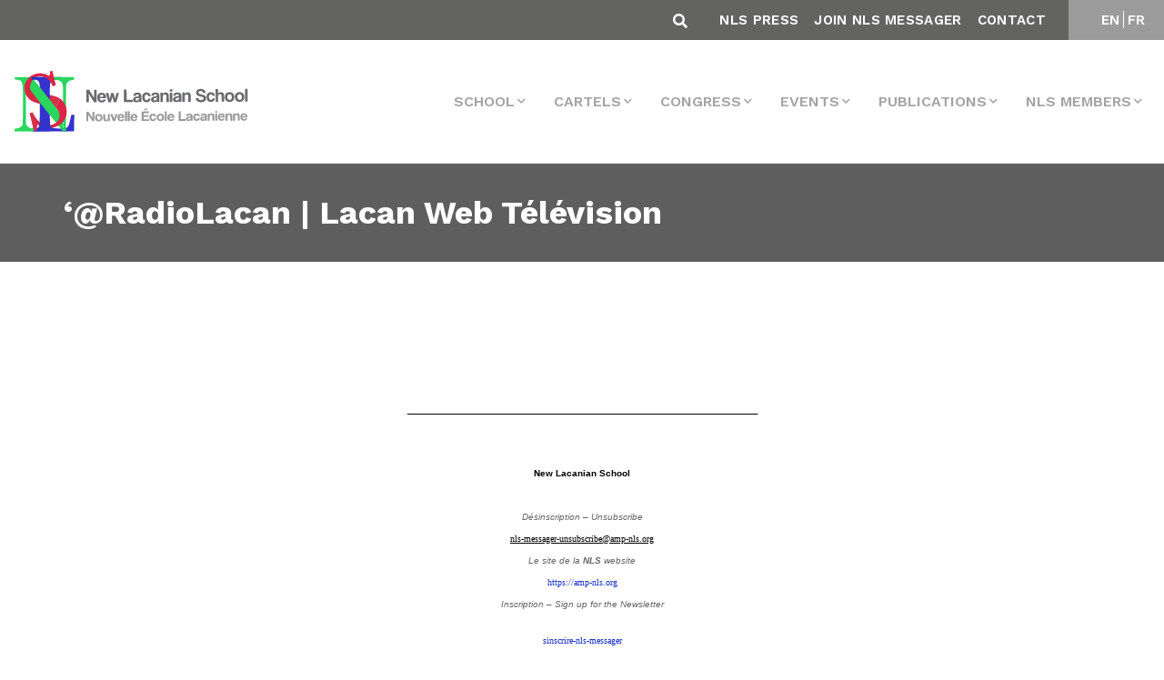

--- FILE ---
content_type: text/html; charset=utf-8
request_url: https://www.google.com/recaptcha/api2/anchor?ar=1&k=6LfLp68ZAAAAABmZStStlnkA77QgieWMHYIZgvJL&co=aHR0cHM6Ly93d3cuYW1wLW5scy5vcmc6NDQz&hl=en&v=PoyoqOPhxBO7pBk68S4YbpHZ&size=invisible&anchor-ms=20000&execute-ms=30000&cb=ncmq36woyr8o
body_size: 48577
content:
<!DOCTYPE HTML><html dir="ltr" lang="en"><head><meta http-equiv="Content-Type" content="text/html; charset=UTF-8">
<meta http-equiv="X-UA-Compatible" content="IE=edge">
<title>reCAPTCHA</title>
<style type="text/css">
/* cyrillic-ext */
@font-face {
  font-family: 'Roboto';
  font-style: normal;
  font-weight: 400;
  font-stretch: 100%;
  src: url(//fonts.gstatic.com/s/roboto/v48/KFO7CnqEu92Fr1ME7kSn66aGLdTylUAMa3GUBHMdazTgWw.woff2) format('woff2');
  unicode-range: U+0460-052F, U+1C80-1C8A, U+20B4, U+2DE0-2DFF, U+A640-A69F, U+FE2E-FE2F;
}
/* cyrillic */
@font-face {
  font-family: 'Roboto';
  font-style: normal;
  font-weight: 400;
  font-stretch: 100%;
  src: url(//fonts.gstatic.com/s/roboto/v48/KFO7CnqEu92Fr1ME7kSn66aGLdTylUAMa3iUBHMdazTgWw.woff2) format('woff2');
  unicode-range: U+0301, U+0400-045F, U+0490-0491, U+04B0-04B1, U+2116;
}
/* greek-ext */
@font-face {
  font-family: 'Roboto';
  font-style: normal;
  font-weight: 400;
  font-stretch: 100%;
  src: url(//fonts.gstatic.com/s/roboto/v48/KFO7CnqEu92Fr1ME7kSn66aGLdTylUAMa3CUBHMdazTgWw.woff2) format('woff2');
  unicode-range: U+1F00-1FFF;
}
/* greek */
@font-face {
  font-family: 'Roboto';
  font-style: normal;
  font-weight: 400;
  font-stretch: 100%;
  src: url(//fonts.gstatic.com/s/roboto/v48/KFO7CnqEu92Fr1ME7kSn66aGLdTylUAMa3-UBHMdazTgWw.woff2) format('woff2');
  unicode-range: U+0370-0377, U+037A-037F, U+0384-038A, U+038C, U+038E-03A1, U+03A3-03FF;
}
/* math */
@font-face {
  font-family: 'Roboto';
  font-style: normal;
  font-weight: 400;
  font-stretch: 100%;
  src: url(//fonts.gstatic.com/s/roboto/v48/KFO7CnqEu92Fr1ME7kSn66aGLdTylUAMawCUBHMdazTgWw.woff2) format('woff2');
  unicode-range: U+0302-0303, U+0305, U+0307-0308, U+0310, U+0312, U+0315, U+031A, U+0326-0327, U+032C, U+032F-0330, U+0332-0333, U+0338, U+033A, U+0346, U+034D, U+0391-03A1, U+03A3-03A9, U+03B1-03C9, U+03D1, U+03D5-03D6, U+03F0-03F1, U+03F4-03F5, U+2016-2017, U+2034-2038, U+203C, U+2040, U+2043, U+2047, U+2050, U+2057, U+205F, U+2070-2071, U+2074-208E, U+2090-209C, U+20D0-20DC, U+20E1, U+20E5-20EF, U+2100-2112, U+2114-2115, U+2117-2121, U+2123-214F, U+2190, U+2192, U+2194-21AE, U+21B0-21E5, U+21F1-21F2, U+21F4-2211, U+2213-2214, U+2216-22FF, U+2308-230B, U+2310, U+2319, U+231C-2321, U+2336-237A, U+237C, U+2395, U+239B-23B7, U+23D0, U+23DC-23E1, U+2474-2475, U+25AF, U+25B3, U+25B7, U+25BD, U+25C1, U+25CA, U+25CC, U+25FB, U+266D-266F, U+27C0-27FF, U+2900-2AFF, U+2B0E-2B11, U+2B30-2B4C, U+2BFE, U+3030, U+FF5B, U+FF5D, U+1D400-1D7FF, U+1EE00-1EEFF;
}
/* symbols */
@font-face {
  font-family: 'Roboto';
  font-style: normal;
  font-weight: 400;
  font-stretch: 100%;
  src: url(//fonts.gstatic.com/s/roboto/v48/KFO7CnqEu92Fr1ME7kSn66aGLdTylUAMaxKUBHMdazTgWw.woff2) format('woff2');
  unicode-range: U+0001-000C, U+000E-001F, U+007F-009F, U+20DD-20E0, U+20E2-20E4, U+2150-218F, U+2190, U+2192, U+2194-2199, U+21AF, U+21E6-21F0, U+21F3, U+2218-2219, U+2299, U+22C4-22C6, U+2300-243F, U+2440-244A, U+2460-24FF, U+25A0-27BF, U+2800-28FF, U+2921-2922, U+2981, U+29BF, U+29EB, U+2B00-2BFF, U+4DC0-4DFF, U+FFF9-FFFB, U+10140-1018E, U+10190-1019C, U+101A0, U+101D0-101FD, U+102E0-102FB, U+10E60-10E7E, U+1D2C0-1D2D3, U+1D2E0-1D37F, U+1F000-1F0FF, U+1F100-1F1AD, U+1F1E6-1F1FF, U+1F30D-1F30F, U+1F315, U+1F31C, U+1F31E, U+1F320-1F32C, U+1F336, U+1F378, U+1F37D, U+1F382, U+1F393-1F39F, U+1F3A7-1F3A8, U+1F3AC-1F3AF, U+1F3C2, U+1F3C4-1F3C6, U+1F3CA-1F3CE, U+1F3D4-1F3E0, U+1F3ED, U+1F3F1-1F3F3, U+1F3F5-1F3F7, U+1F408, U+1F415, U+1F41F, U+1F426, U+1F43F, U+1F441-1F442, U+1F444, U+1F446-1F449, U+1F44C-1F44E, U+1F453, U+1F46A, U+1F47D, U+1F4A3, U+1F4B0, U+1F4B3, U+1F4B9, U+1F4BB, U+1F4BF, U+1F4C8-1F4CB, U+1F4D6, U+1F4DA, U+1F4DF, U+1F4E3-1F4E6, U+1F4EA-1F4ED, U+1F4F7, U+1F4F9-1F4FB, U+1F4FD-1F4FE, U+1F503, U+1F507-1F50B, U+1F50D, U+1F512-1F513, U+1F53E-1F54A, U+1F54F-1F5FA, U+1F610, U+1F650-1F67F, U+1F687, U+1F68D, U+1F691, U+1F694, U+1F698, U+1F6AD, U+1F6B2, U+1F6B9-1F6BA, U+1F6BC, U+1F6C6-1F6CF, U+1F6D3-1F6D7, U+1F6E0-1F6EA, U+1F6F0-1F6F3, U+1F6F7-1F6FC, U+1F700-1F7FF, U+1F800-1F80B, U+1F810-1F847, U+1F850-1F859, U+1F860-1F887, U+1F890-1F8AD, U+1F8B0-1F8BB, U+1F8C0-1F8C1, U+1F900-1F90B, U+1F93B, U+1F946, U+1F984, U+1F996, U+1F9E9, U+1FA00-1FA6F, U+1FA70-1FA7C, U+1FA80-1FA89, U+1FA8F-1FAC6, U+1FACE-1FADC, U+1FADF-1FAE9, U+1FAF0-1FAF8, U+1FB00-1FBFF;
}
/* vietnamese */
@font-face {
  font-family: 'Roboto';
  font-style: normal;
  font-weight: 400;
  font-stretch: 100%;
  src: url(//fonts.gstatic.com/s/roboto/v48/KFO7CnqEu92Fr1ME7kSn66aGLdTylUAMa3OUBHMdazTgWw.woff2) format('woff2');
  unicode-range: U+0102-0103, U+0110-0111, U+0128-0129, U+0168-0169, U+01A0-01A1, U+01AF-01B0, U+0300-0301, U+0303-0304, U+0308-0309, U+0323, U+0329, U+1EA0-1EF9, U+20AB;
}
/* latin-ext */
@font-face {
  font-family: 'Roboto';
  font-style: normal;
  font-weight: 400;
  font-stretch: 100%;
  src: url(//fonts.gstatic.com/s/roboto/v48/KFO7CnqEu92Fr1ME7kSn66aGLdTylUAMa3KUBHMdazTgWw.woff2) format('woff2');
  unicode-range: U+0100-02BA, U+02BD-02C5, U+02C7-02CC, U+02CE-02D7, U+02DD-02FF, U+0304, U+0308, U+0329, U+1D00-1DBF, U+1E00-1E9F, U+1EF2-1EFF, U+2020, U+20A0-20AB, U+20AD-20C0, U+2113, U+2C60-2C7F, U+A720-A7FF;
}
/* latin */
@font-face {
  font-family: 'Roboto';
  font-style: normal;
  font-weight: 400;
  font-stretch: 100%;
  src: url(//fonts.gstatic.com/s/roboto/v48/KFO7CnqEu92Fr1ME7kSn66aGLdTylUAMa3yUBHMdazQ.woff2) format('woff2');
  unicode-range: U+0000-00FF, U+0131, U+0152-0153, U+02BB-02BC, U+02C6, U+02DA, U+02DC, U+0304, U+0308, U+0329, U+2000-206F, U+20AC, U+2122, U+2191, U+2193, U+2212, U+2215, U+FEFF, U+FFFD;
}
/* cyrillic-ext */
@font-face {
  font-family: 'Roboto';
  font-style: normal;
  font-weight: 500;
  font-stretch: 100%;
  src: url(//fonts.gstatic.com/s/roboto/v48/KFO7CnqEu92Fr1ME7kSn66aGLdTylUAMa3GUBHMdazTgWw.woff2) format('woff2');
  unicode-range: U+0460-052F, U+1C80-1C8A, U+20B4, U+2DE0-2DFF, U+A640-A69F, U+FE2E-FE2F;
}
/* cyrillic */
@font-face {
  font-family: 'Roboto';
  font-style: normal;
  font-weight: 500;
  font-stretch: 100%;
  src: url(//fonts.gstatic.com/s/roboto/v48/KFO7CnqEu92Fr1ME7kSn66aGLdTylUAMa3iUBHMdazTgWw.woff2) format('woff2');
  unicode-range: U+0301, U+0400-045F, U+0490-0491, U+04B0-04B1, U+2116;
}
/* greek-ext */
@font-face {
  font-family: 'Roboto';
  font-style: normal;
  font-weight: 500;
  font-stretch: 100%;
  src: url(//fonts.gstatic.com/s/roboto/v48/KFO7CnqEu92Fr1ME7kSn66aGLdTylUAMa3CUBHMdazTgWw.woff2) format('woff2');
  unicode-range: U+1F00-1FFF;
}
/* greek */
@font-face {
  font-family: 'Roboto';
  font-style: normal;
  font-weight: 500;
  font-stretch: 100%;
  src: url(//fonts.gstatic.com/s/roboto/v48/KFO7CnqEu92Fr1ME7kSn66aGLdTylUAMa3-UBHMdazTgWw.woff2) format('woff2');
  unicode-range: U+0370-0377, U+037A-037F, U+0384-038A, U+038C, U+038E-03A1, U+03A3-03FF;
}
/* math */
@font-face {
  font-family: 'Roboto';
  font-style: normal;
  font-weight: 500;
  font-stretch: 100%;
  src: url(//fonts.gstatic.com/s/roboto/v48/KFO7CnqEu92Fr1ME7kSn66aGLdTylUAMawCUBHMdazTgWw.woff2) format('woff2');
  unicode-range: U+0302-0303, U+0305, U+0307-0308, U+0310, U+0312, U+0315, U+031A, U+0326-0327, U+032C, U+032F-0330, U+0332-0333, U+0338, U+033A, U+0346, U+034D, U+0391-03A1, U+03A3-03A9, U+03B1-03C9, U+03D1, U+03D5-03D6, U+03F0-03F1, U+03F4-03F5, U+2016-2017, U+2034-2038, U+203C, U+2040, U+2043, U+2047, U+2050, U+2057, U+205F, U+2070-2071, U+2074-208E, U+2090-209C, U+20D0-20DC, U+20E1, U+20E5-20EF, U+2100-2112, U+2114-2115, U+2117-2121, U+2123-214F, U+2190, U+2192, U+2194-21AE, U+21B0-21E5, U+21F1-21F2, U+21F4-2211, U+2213-2214, U+2216-22FF, U+2308-230B, U+2310, U+2319, U+231C-2321, U+2336-237A, U+237C, U+2395, U+239B-23B7, U+23D0, U+23DC-23E1, U+2474-2475, U+25AF, U+25B3, U+25B7, U+25BD, U+25C1, U+25CA, U+25CC, U+25FB, U+266D-266F, U+27C0-27FF, U+2900-2AFF, U+2B0E-2B11, U+2B30-2B4C, U+2BFE, U+3030, U+FF5B, U+FF5D, U+1D400-1D7FF, U+1EE00-1EEFF;
}
/* symbols */
@font-face {
  font-family: 'Roboto';
  font-style: normal;
  font-weight: 500;
  font-stretch: 100%;
  src: url(//fonts.gstatic.com/s/roboto/v48/KFO7CnqEu92Fr1ME7kSn66aGLdTylUAMaxKUBHMdazTgWw.woff2) format('woff2');
  unicode-range: U+0001-000C, U+000E-001F, U+007F-009F, U+20DD-20E0, U+20E2-20E4, U+2150-218F, U+2190, U+2192, U+2194-2199, U+21AF, U+21E6-21F0, U+21F3, U+2218-2219, U+2299, U+22C4-22C6, U+2300-243F, U+2440-244A, U+2460-24FF, U+25A0-27BF, U+2800-28FF, U+2921-2922, U+2981, U+29BF, U+29EB, U+2B00-2BFF, U+4DC0-4DFF, U+FFF9-FFFB, U+10140-1018E, U+10190-1019C, U+101A0, U+101D0-101FD, U+102E0-102FB, U+10E60-10E7E, U+1D2C0-1D2D3, U+1D2E0-1D37F, U+1F000-1F0FF, U+1F100-1F1AD, U+1F1E6-1F1FF, U+1F30D-1F30F, U+1F315, U+1F31C, U+1F31E, U+1F320-1F32C, U+1F336, U+1F378, U+1F37D, U+1F382, U+1F393-1F39F, U+1F3A7-1F3A8, U+1F3AC-1F3AF, U+1F3C2, U+1F3C4-1F3C6, U+1F3CA-1F3CE, U+1F3D4-1F3E0, U+1F3ED, U+1F3F1-1F3F3, U+1F3F5-1F3F7, U+1F408, U+1F415, U+1F41F, U+1F426, U+1F43F, U+1F441-1F442, U+1F444, U+1F446-1F449, U+1F44C-1F44E, U+1F453, U+1F46A, U+1F47D, U+1F4A3, U+1F4B0, U+1F4B3, U+1F4B9, U+1F4BB, U+1F4BF, U+1F4C8-1F4CB, U+1F4D6, U+1F4DA, U+1F4DF, U+1F4E3-1F4E6, U+1F4EA-1F4ED, U+1F4F7, U+1F4F9-1F4FB, U+1F4FD-1F4FE, U+1F503, U+1F507-1F50B, U+1F50D, U+1F512-1F513, U+1F53E-1F54A, U+1F54F-1F5FA, U+1F610, U+1F650-1F67F, U+1F687, U+1F68D, U+1F691, U+1F694, U+1F698, U+1F6AD, U+1F6B2, U+1F6B9-1F6BA, U+1F6BC, U+1F6C6-1F6CF, U+1F6D3-1F6D7, U+1F6E0-1F6EA, U+1F6F0-1F6F3, U+1F6F7-1F6FC, U+1F700-1F7FF, U+1F800-1F80B, U+1F810-1F847, U+1F850-1F859, U+1F860-1F887, U+1F890-1F8AD, U+1F8B0-1F8BB, U+1F8C0-1F8C1, U+1F900-1F90B, U+1F93B, U+1F946, U+1F984, U+1F996, U+1F9E9, U+1FA00-1FA6F, U+1FA70-1FA7C, U+1FA80-1FA89, U+1FA8F-1FAC6, U+1FACE-1FADC, U+1FADF-1FAE9, U+1FAF0-1FAF8, U+1FB00-1FBFF;
}
/* vietnamese */
@font-face {
  font-family: 'Roboto';
  font-style: normal;
  font-weight: 500;
  font-stretch: 100%;
  src: url(//fonts.gstatic.com/s/roboto/v48/KFO7CnqEu92Fr1ME7kSn66aGLdTylUAMa3OUBHMdazTgWw.woff2) format('woff2');
  unicode-range: U+0102-0103, U+0110-0111, U+0128-0129, U+0168-0169, U+01A0-01A1, U+01AF-01B0, U+0300-0301, U+0303-0304, U+0308-0309, U+0323, U+0329, U+1EA0-1EF9, U+20AB;
}
/* latin-ext */
@font-face {
  font-family: 'Roboto';
  font-style: normal;
  font-weight: 500;
  font-stretch: 100%;
  src: url(//fonts.gstatic.com/s/roboto/v48/KFO7CnqEu92Fr1ME7kSn66aGLdTylUAMa3KUBHMdazTgWw.woff2) format('woff2');
  unicode-range: U+0100-02BA, U+02BD-02C5, U+02C7-02CC, U+02CE-02D7, U+02DD-02FF, U+0304, U+0308, U+0329, U+1D00-1DBF, U+1E00-1E9F, U+1EF2-1EFF, U+2020, U+20A0-20AB, U+20AD-20C0, U+2113, U+2C60-2C7F, U+A720-A7FF;
}
/* latin */
@font-face {
  font-family: 'Roboto';
  font-style: normal;
  font-weight: 500;
  font-stretch: 100%;
  src: url(//fonts.gstatic.com/s/roboto/v48/KFO7CnqEu92Fr1ME7kSn66aGLdTylUAMa3yUBHMdazQ.woff2) format('woff2');
  unicode-range: U+0000-00FF, U+0131, U+0152-0153, U+02BB-02BC, U+02C6, U+02DA, U+02DC, U+0304, U+0308, U+0329, U+2000-206F, U+20AC, U+2122, U+2191, U+2193, U+2212, U+2215, U+FEFF, U+FFFD;
}
/* cyrillic-ext */
@font-face {
  font-family: 'Roboto';
  font-style: normal;
  font-weight: 900;
  font-stretch: 100%;
  src: url(//fonts.gstatic.com/s/roboto/v48/KFO7CnqEu92Fr1ME7kSn66aGLdTylUAMa3GUBHMdazTgWw.woff2) format('woff2');
  unicode-range: U+0460-052F, U+1C80-1C8A, U+20B4, U+2DE0-2DFF, U+A640-A69F, U+FE2E-FE2F;
}
/* cyrillic */
@font-face {
  font-family: 'Roboto';
  font-style: normal;
  font-weight: 900;
  font-stretch: 100%;
  src: url(//fonts.gstatic.com/s/roboto/v48/KFO7CnqEu92Fr1ME7kSn66aGLdTylUAMa3iUBHMdazTgWw.woff2) format('woff2');
  unicode-range: U+0301, U+0400-045F, U+0490-0491, U+04B0-04B1, U+2116;
}
/* greek-ext */
@font-face {
  font-family: 'Roboto';
  font-style: normal;
  font-weight: 900;
  font-stretch: 100%;
  src: url(//fonts.gstatic.com/s/roboto/v48/KFO7CnqEu92Fr1ME7kSn66aGLdTylUAMa3CUBHMdazTgWw.woff2) format('woff2');
  unicode-range: U+1F00-1FFF;
}
/* greek */
@font-face {
  font-family: 'Roboto';
  font-style: normal;
  font-weight: 900;
  font-stretch: 100%;
  src: url(//fonts.gstatic.com/s/roboto/v48/KFO7CnqEu92Fr1ME7kSn66aGLdTylUAMa3-UBHMdazTgWw.woff2) format('woff2');
  unicode-range: U+0370-0377, U+037A-037F, U+0384-038A, U+038C, U+038E-03A1, U+03A3-03FF;
}
/* math */
@font-face {
  font-family: 'Roboto';
  font-style: normal;
  font-weight: 900;
  font-stretch: 100%;
  src: url(//fonts.gstatic.com/s/roboto/v48/KFO7CnqEu92Fr1ME7kSn66aGLdTylUAMawCUBHMdazTgWw.woff2) format('woff2');
  unicode-range: U+0302-0303, U+0305, U+0307-0308, U+0310, U+0312, U+0315, U+031A, U+0326-0327, U+032C, U+032F-0330, U+0332-0333, U+0338, U+033A, U+0346, U+034D, U+0391-03A1, U+03A3-03A9, U+03B1-03C9, U+03D1, U+03D5-03D6, U+03F0-03F1, U+03F4-03F5, U+2016-2017, U+2034-2038, U+203C, U+2040, U+2043, U+2047, U+2050, U+2057, U+205F, U+2070-2071, U+2074-208E, U+2090-209C, U+20D0-20DC, U+20E1, U+20E5-20EF, U+2100-2112, U+2114-2115, U+2117-2121, U+2123-214F, U+2190, U+2192, U+2194-21AE, U+21B0-21E5, U+21F1-21F2, U+21F4-2211, U+2213-2214, U+2216-22FF, U+2308-230B, U+2310, U+2319, U+231C-2321, U+2336-237A, U+237C, U+2395, U+239B-23B7, U+23D0, U+23DC-23E1, U+2474-2475, U+25AF, U+25B3, U+25B7, U+25BD, U+25C1, U+25CA, U+25CC, U+25FB, U+266D-266F, U+27C0-27FF, U+2900-2AFF, U+2B0E-2B11, U+2B30-2B4C, U+2BFE, U+3030, U+FF5B, U+FF5D, U+1D400-1D7FF, U+1EE00-1EEFF;
}
/* symbols */
@font-face {
  font-family: 'Roboto';
  font-style: normal;
  font-weight: 900;
  font-stretch: 100%;
  src: url(//fonts.gstatic.com/s/roboto/v48/KFO7CnqEu92Fr1ME7kSn66aGLdTylUAMaxKUBHMdazTgWw.woff2) format('woff2');
  unicode-range: U+0001-000C, U+000E-001F, U+007F-009F, U+20DD-20E0, U+20E2-20E4, U+2150-218F, U+2190, U+2192, U+2194-2199, U+21AF, U+21E6-21F0, U+21F3, U+2218-2219, U+2299, U+22C4-22C6, U+2300-243F, U+2440-244A, U+2460-24FF, U+25A0-27BF, U+2800-28FF, U+2921-2922, U+2981, U+29BF, U+29EB, U+2B00-2BFF, U+4DC0-4DFF, U+FFF9-FFFB, U+10140-1018E, U+10190-1019C, U+101A0, U+101D0-101FD, U+102E0-102FB, U+10E60-10E7E, U+1D2C0-1D2D3, U+1D2E0-1D37F, U+1F000-1F0FF, U+1F100-1F1AD, U+1F1E6-1F1FF, U+1F30D-1F30F, U+1F315, U+1F31C, U+1F31E, U+1F320-1F32C, U+1F336, U+1F378, U+1F37D, U+1F382, U+1F393-1F39F, U+1F3A7-1F3A8, U+1F3AC-1F3AF, U+1F3C2, U+1F3C4-1F3C6, U+1F3CA-1F3CE, U+1F3D4-1F3E0, U+1F3ED, U+1F3F1-1F3F3, U+1F3F5-1F3F7, U+1F408, U+1F415, U+1F41F, U+1F426, U+1F43F, U+1F441-1F442, U+1F444, U+1F446-1F449, U+1F44C-1F44E, U+1F453, U+1F46A, U+1F47D, U+1F4A3, U+1F4B0, U+1F4B3, U+1F4B9, U+1F4BB, U+1F4BF, U+1F4C8-1F4CB, U+1F4D6, U+1F4DA, U+1F4DF, U+1F4E3-1F4E6, U+1F4EA-1F4ED, U+1F4F7, U+1F4F9-1F4FB, U+1F4FD-1F4FE, U+1F503, U+1F507-1F50B, U+1F50D, U+1F512-1F513, U+1F53E-1F54A, U+1F54F-1F5FA, U+1F610, U+1F650-1F67F, U+1F687, U+1F68D, U+1F691, U+1F694, U+1F698, U+1F6AD, U+1F6B2, U+1F6B9-1F6BA, U+1F6BC, U+1F6C6-1F6CF, U+1F6D3-1F6D7, U+1F6E0-1F6EA, U+1F6F0-1F6F3, U+1F6F7-1F6FC, U+1F700-1F7FF, U+1F800-1F80B, U+1F810-1F847, U+1F850-1F859, U+1F860-1F887, U+1F890-1F8AD, U+1F8B0-1F8BB, U+1F8C0-1F8C1, U+1F900-1F90B, U+1F93B, U+1F946, U+1F984, U+1F996, U+1F9E9, U+1FA00-1FA6F, U+1FA70-1FA7C, U+1FA80-1FA89, U+1FA8F-1FAC6, U+1FACE-1FADC, U+1FADF-1FAE9, U+1FAF0-1FAF8, U+1FB00-1FBFF;
}
/* vietnamese */
@font-face {
  font-family: 'Roboto';
  font-style: normal;
  font-weight: 900;
  font-stretch: 100%;
  src: url(//fonts.gstatic.com/s/roboto/v48/KFO7CnqEu92Fr1ME7kSn66aGLdTylUAMa3OUBHMdazTgWw.woff2) format('woff2');
  unicode-range: U+0102-0103, U+0110-0111, U+0128-0129, U+0168-0169, U+01A0-01A1, U+01AF-01B0, U+0300-0301, U+0303-0304, U+0308-0309, U+0323, U+0329, U+1EA0-1EF9, U+20AB;
}
/* latin-ext */
@font-face {
  font-family: 'Roboto';
  font-style: normal;
  font-weight: 900;
  font-stretch: 100%;
  src: url(//fonts.gstatic.com/s/roboto/v48/KFO7CnqEu92Fr1ME7kSn66aGLdTylUAMa3KUBHMdazTgWw.woff2) format('woff2');
  unicode-range: U+0100-02BA, U+02BD-02C5, U+02C7-02CC, U+02CE-02D7, U+02DD-02FF, U+0304, U+0308, U+0329, U+1D00-1DBF, U+1E00-1E9F, U+1EF2-1EFF, U+2020, U+20A0-20AB, U+20AD-20C0, U+2113, U+2C60-2C7F, U+A720-A7FF;
}
/* latin */
@font-face {
  font-family: 'Roboto';
  font-style: normal;
  font-weight: 900;
  font-stretch: 100%;
  src: url(//fonts.gstatic.com/s/roboto/v48/KFO7CnqEu92Fr1ME7kSn66aGLdTylUAMa3yUBHMdazQ.woff2) format('woff2');
  unicode-range: U+0000-00FF, U+0131, U+0152-0153, U+02BB-02BC, U+02C6, U+02DA, U+02DC, U+0304, U+0308, U+0329, U+2000-206F, U+20AC, U+2122, U+2191, U+2193, U+2212, U+2215, U+FEFF, U+FFFD;
}

</style>
<link rel="stylesheet" type="text/css" href="https://www.gstatic.com/recaptcha/releases/PoyoqOPhxBO7pBk68S4YbpHZ/styles__ltr.css">
<script nonce="Lerw4lW_iaw5kV03G1eUaA" type="text/javascript">window['__recaptcha_api'] = 'https://www.google.com/recaptcha/api2/';</script>
<script type="text/javascript" src="https://www.gstatic.com/recaptcha/releases/PoyoqOPhxBO7pBk68S4YbpHZ/recaptcha__en.js" nonce="Lerw4lW_iaw5kV03G1eUaA">
      
    </script></head>
<body><div id="rc-anchor-alert" class="rc-anchor-alert"></div>
<input type="hidden" id="recaptcha-token" value="[base64]">
<script type="text/javascript" nonce="Lerw4lW_iaw5kV03G1eUaA">
      recaptcha.anchor.Main.init("[\x22ainput\x22,[\x22bgdata\x22,\x22\x22,\[base64]/[base64]/[base64]/[base64]/[base64]/UltsKytdPUU6KEU8MjA0OD9SW2wrK109RT4+NnwxOTI6KChFJjY0NTEyKT09NTUyOTYmJk0rMTxjLmxlbmd0aCYmKGMuY2hhckNvZGVBdChNKzEpJjY0NTEyKT09NTYzMjA/[base64]/[base64]/[base64]/[base64]/[base64]/[base64]/[base64]\x22,\[base64]\\u003d\\u003d\x22,\x22w51fwqorwojChMKfBcOfM0pGGcKRwqNaOMOUw7XDl8Kmw5tCJMOiw41sIG1yT8OuTW3CtsK9wpNrw4RUw6/DicO3DsKKREXDqcOuwrY8OsOaYzpVI8KTWgM1FldPScKZdlzClCrCmQlGC0DCo1Agwqx3wrIHw4rCv8KMwoXCv8KqUcKKLmHDiXvDrBMPHcKEXMKuTTEew5TDpTJWWMKSw41pwpISwpFNwoM8w6fDicO9bsKxXcOcf3IXwpJmw5k5w4nDi2orJ1/DqlFULFJPw7dOLh0NwqJgTyTDsMKdHSAACUI6w6zChRJ0fMK+w6Uuw6DCqMO8MyJ3w4HDtSltw7U1MkrClGpGKsOPw7B5w7rCvMO/[base64]/Ci8KDw7TCijnCgBEAw4nDlsKqTMKEw7LCqMKKw6nCtXjDnRILAsOcCWnCtnDDiWMILMKHIA8Tw6tELg9LK8OjwpvCpcK0R8Kew4vDs1AgwrQswpvCsgnDvcO+woRywofDmijDkxbDpUdsdMORMVrCnirDkS/Cv8OOw7Yxw6zCvMOyKi3DnwFcw7J7RcKFHXXDny0oY1DDi8KkZGhAwqlVw5VjwqcFwrF0TsKnMMOcw444wqA6BcKfcsOFwrkYw6/Dp1plwqhNwp3DpsK6w6DCniJPw5DCqcOTI8KCw6vChMOHw7Y0bDctDMO3TMO/JjQnwpQWMsOAwrHDvxkOGQ3CpMK2wrB1EcKQYlPDkMK+DEhXwrJrw4jDqmDClllsCArCh8KEEcKawpUKUBRwPAA+b8Kmw7dLNsOXI8KZSzNuw67Dm8KKwpIYFGnCig/Cr8KkHCFxccKgCRXCu2vCrWlTdSE5w7jCqcK5wpnCulfDpMOlwrcSPcKxw5nCvljClMKbb8KZw48jGMKDwr/[base64]/DgcOVXA/CmXrDhcO5w67Cm0LCscK0wqVLwrVRwq0vwptAeMOfQ3fCs8Oze0FbEMKlw6ZTS0Mww752w7XDhEd4WMOswoQkw59YGcOid8KiwrvDp8KQPVfCqCTCsnDDvsK/AcKCwqUTKDTCoiLCqsO/wonCq8KWwr/Cv3jCi8O6wrXDu8O7wp7Cg8K3NMKhRmIdLTPCscOVw67DiB8KSQp0BcOqGzYDwqzDl2HDksO3wr3DqcOaw6LDuwfDpyk2w5fCtwfDsUcrw4LCg8KHZMKkw6TDu8ODw60zwrNVw7/Cm3sQw5Zaw41SVcKRwpDDgMOOE8KYwrHCoxnCj8KTw4XDl8K9Z2jChcO7w6wyw6Nrw7IKw7Mbw5vDgXLCo8KOw5rDocKowp/DqcO1w51fwpHDlA/DvVgjwr7DuATCk8OOIS9iCgfDrXvCryI6MUF1w7TChsKhwojDnMK8BMKeLzssw7ZXw7lKw5nDsMKKw599P8OFQW0wDsO7w4Ifw5NlehUrw686fsOtw7I9wqDCpsKuw6QewofDrMOCZcKcDcKNbcKow7/DosO6wpw7QjwNRXxHN8K8w7DDvcKwwrLCjcOdw65twoQ9HGotXRDCrDonw6AEPMOFwqfCqxPCkMKybhfCkMKBwp3Cl8KWHcOww6XDt8Ofw6DCslPCj302woTCsMKMwrs+w7kAw7XCscOgw5c0VcK/LcO3QcKlw4zDpHgfYUAFw4vCvRkgwpDCnMOGw55uHMO8w4pPw6XCp8Ksw5xqwo4uZ1l9dcKPw49Sw7h+HXHCjsOaHSFjw7NNVRXCnsKDw5AWXcKJwqnCiTcHwpwxw7HDjHPCrUN/[base64]/[base64]/Cs8OwOlfDi8ONax0pw5V9wpRPwo1Qw4YrOl9Kw6fDtMOjw5vCjMKBwpNrXFhSwqV5RX3ClcOUwpbDvMKswowJw7UWKWtmIwFIT3d8w6tIwpzCp8Kdwo/ChRDDssKQw4LDnz9Fw7p1w5Vaw5LDjgLDp8K1w7jDrMOqwrLDohgFR8O5ZcOAw6wKSsKlwqTDvcO1FMOZS8KlwpzCi1oNw5FSwqLDgsKFCsKyEFnCmMKGw41xw5fCh8Omw7XDkCU4w5XDmMOuw68mwqnCgVtxwo11IcO0wqXDi8KQYx/DtcOmwrRfXsOtWcOFwp/[base64]/DusOcw6VMwoEEScK1wq/CgsOCw6csw7hTw6I1wrZ2woA5EsK6JMKiCsOaW8KywoQFHsOqDcO3wr/DjXHCmcOtAC3CisOIw4c6wp1OZRRJfRrCm2NFw5rDusOEIERyw5TCgg7Cq38YfMKSeHFeSgA0OsKBUE8gHsOYPcOdR0rDvMOSdCHDr8Kwwo9bfEvCu8K5wqXDr1TDpUnDqnFcw5/[base64]/wpzDncKgw6gCw5hFKR/CrcOCw5zDsCgbworClTrDlMOuJSZlw5x1NMOjw6x3KMOPacKlBcKmwozCuMKBwpEdJ8KSw5sWFQbClSMlAlnDhyRwY8KfPsOsZi83w55kwrjDtsODZ8Otw4jDj8OsfcOwNcOYAMK5wr3Djk7CvzotFUw6wr/CscOsMsOlw53DmMKLMHNCeHNuZ8KaXW7ChcOoJlHDgHEpUMObwq/DpsOhwr1WP8KpJcKkwqcow5AWYxLChMOmwo7CosKyfR4sw7Zsw7DCnMKBKMKCN8OzScKjEMKVBVQlwpcRXVwXCRjClG9nw7jDqiZtwoMzEXxaUsOfQsKswrYhGsKuWzcFwpkTd8O1w7sjW8O7w7RKwpwaLB7CtMOQw5J/[base64]/ccK0ZcKdJ8OhYcKuAkvCsyEoEQ4aakvDuxN+wqzCnsO5TcKgwqk/Z8OHd8KaDcKdDF1sRhppHAfDlVQewpB3w5XDgHhSX8Ozw5HDt8OpEcK4w45hB1cVFcOFwpDCvDbDoy/ChsOOW1ZpwoY8woB1UcKUchbCpsO2w7TCgwnCqUNcw6vDq1jDhwbCkBxRwp3DmsOKwooMw78qTcKoPjnChcKqB8KywpjCrRRDwpnDoMKBUmtHbMO+ZnkTScOLfmrDncKzw5jDs2V+FBUYwprCuMOsw6JVwpnCmn/ChC5Qw5LCoThPwrErQzU0ZkLCjcK/[base64]/[base64]/f8Oiw5DDigTCh34sVCnDhDTDgcKQO8KfWSEcw4wcXzHCqU9kwrcGw6fDsMOqFE/Ct3zDtsKLV8KxUcOrw6IuacO9D8KUWmvDjwJAIcOkwqvCtiE+w4fDl8OiccOycsKPHVd/[base64]/DuCp7wplWw457wrdTIsKXw6rDpsOOD8KtwrbCjjPCisKKbcODwrbCgMOsw4TCo8KGw6QOw4wcw55/QjHCkhfChi4KU8OVVcKFYMKpw7jDmgpqw69ZeTbCrjYbw5U8MgDCl8KlwrbCvcKGwpHDnRBhw4rCvsOPI8Odw5FBwrcIOcKgw45QH8Krwo7DiX/Cj8OQw7PCoAwSHMKawoUKHSXDnMKPIkrDisO1PApqVizDiQ7CgQ5Hwqc1UcK0DMKdw5/ClcOxI0fDhsKawovCncK0woQsw69cNsKewqLClMKAw57ChkrCv8KwKgxqSWjDnMO/w6IxBj9LwqzDsUNqYcKAw7c0BMKEH0LCoznCoV7DsHcqIjbDucOIwr5PPMOhIjvCoMK/TXBRwpLDocKrwq7DhnrDjltUw6Y4ZcOgCsKIEGQIwo3CoF7DjcODBD/[base64]/DlsOlZsOWeRLCiMKERsKgw4gEcTAULmttSsOjT2HDtMOna8Ozw4fDvMOKSsOpwrxgw5XCm8Kpw4Rnw54zA8KsCBpFw64GYMOGw6wJwqQ/wrbChcKsw4fCkALCtMKGTsKEEEF8eWgjXcOpacOTw5N/w6DDmMKMw7rClcK7w4vCh1tMRQkSRStaV1x6w5bCqcK9CcOfcx/CvSHDpsOKwqvDojrDmMKrwpNZEQbDmiFBwokaAMO2w7wgwpdfMGrDlMKGFcOXwoJOehM9w6fCq8OFNSDCmsK+w5HDj1DCosKYK2Ybwp1Qw5pYTsOPwqwfZGDCnBJAw5VcXMOyICnCjhvCk2rClHZsEcKrAMKNcMOgBcOacsOZw6gNJlVlOz/CvcOraCjCosK7w5nDuBvCssOkw71bYQPDtWXCilBnwq0/ecKIH8OFwrxqDUsfUcKRwoh/JcOsVBzDhyzDpxsjUDY/e8OmwqxwZsKowoJJwrQ3w6DCqVJvwr1RRzjDlMOud8OJLwPDuwhuDVLDk0PCtsOid8O1KSBOZW7DvsKhwqPDkCTClRoVwrjCsQPCtcKTwqzDl8OWD8O6w6jDksKiCCIMOsO3w77Dp1k2w5/[base64]/CmnJLwpnCqQk4wrrDmsOMNsO4JMOVcgnDrGzCtsOBLcOXwpNTw7LCrMKJwqbDmwo4NsOnInrCuVTCv1/CnmrDiksowqgBRMKSw5LDicOuw75Ie1LCvltEOHrDjcOxI8K5eTNlw6QKXsOvasODwozDj8KmIyXDtcKMwovDnAFnwrLCgcOBDcOCVsOxET/CqcODW8OcfwIIw6UKwpbClsO4IMOlK8ODwpjCuBTChEs0w47DnxjDhQ5nwpHCvxQlw5Bvc2Y2w5MHw553DnfDmBDCs8KVw63Cu27Cp8KkLMK1PU1yGsKIPMOfwqPDsVfCrcOpE8KvHTLCocK7wqvCqsKZJBLCksOIU8K/[base64]/DlTpRRREgY8KvZhsFWQjCnMKmQmQUasKdC8O5wotSw7RDeMKdfn0WwonCsMKzE03Ds8OEdMKLw70Pwq4xfX5pwqPCnC7Dl0BEw7Vbw6gbDsOfwpJKTg/[base64]/DtcOHwrgHw6vCk8KXDsOpwoUVesKsSnHDgVLCsUrChF55w6wERwlSGj7DmAMNJ8O1wppiw5XCuMOSwr3CoFcfc8O0RsO7eU5yEMO0w5MPwrfCtRAIwr4LwqFuwrTCpEx7CRBsHcKzwpPDmwnCoMK5wrbCvi/Cp1/Dm10QwpPCnDlXwpPDviQbRcKvAWoqMMOoQ8KWF3/CrMKxGMKVwo/[base64]/IsKXcMOxSMO8w5XDt8OHw5TCpCY/[base64]/[base64]/CtcObMz7CvsOEw61vwpvCmUlXWlDCvnbDrMOpw5/DvcKmMMKWw6BxBsOgw6rClcOeHhXDiHPDqkd8wq7DtwHCksKaAhdhKUrCjsOSdsKKchzChB7CjcOHwqYhwqTChTbDvltTw67Dr2TCvWjDi8OsUsK3wqDDj11SAGDDm2U9E8ORRsOoeVg0JUbDo0E/UkfCtRULw5ZSwrHCjsOaaMO5wp7CqsORwrbChmF8A8O5XnXCi0Q6w77Co8K0aFsnOcKCwp4XwrI1FgnDsMK1X8KPYmzCg0zDmcK1w4RhHVc9CXkxw5Fwwpsrw4LCh8Krwp7CnCXDrVxIFcKrw5YiKxvCvcOjwq1MMxtawrASLsKgcw3Chjk4w5HDqi/Cm2gcYl9QACzCslQlwq3DjMKxfCx+IsKFw7pORMKaw7HDlkgLG2wZY8Owb8KowqTDpsOIwosVw6bDjBHDrsKowpYiwo97w60CWn3DtFFww4TCsGrDoMKpVsK6w5kYwpTCocK/X8O0fsKDwpJsZmnCtx13B8KrXsOGPcKawrULMTPCk8OkfcKsw5jDo8O+wpQjPCpqw6nClcKdAMOZwpYJSXvDpyTCrcKFWcO6Qn1Xw6/DmcO3wrxiScKAw4FbFcOgwpBVOsKJwppBbcKxOCwqwqAfw5zCvsK/[base64]/wqRFw77Cv8Kzw7rDmXXChk1wMj9QM2YAUsKqLEB+w5DDsMKjDDwrKcO3NgNVwqrDsMKdw6Fow4/DqCbDtznCncOTEnrDunUnF25+KUxsw64lw5bDv1rCocK2wqjDuQ1SwpPCoEpUwqzCsA58KDzDqj3DmsKjw6Bxw7DCnsOHwqTDkMKzw5MkHXEbfcK/M3hvw7HClMOSaMOQPMOdR8K+w4PCiHd8eMOfbcKowppnw5zDhhHDpxPDssKnw4TChjB/B8KIVWpgJR/ClcO1w6QAw7HCsMOwO0/ClyElFcOuw6NQw5g5woh0wq3DvsOFdlHDrMO7wqzCoGbDkcKvX8K1wqJdw47Dp3bCrsOLJMKHZkpHCsK8wr/DmUh9SsKEZ8ORwr9aGsKoYAliKMOgCsOzw7fDsAFYC2kGw5jDl8KdUAHCnMKSw7DCqSrDuXHCkjnCvh5pwqXCm8KSwoTCsSE+VzEVwrkrfcKnwrQkwovDlQjDlDXDn1hnbgTCt8O0w6rDksOiVjLDsCPCmmfDiSDCi8KUZsKqDsOVwqYIEsOGw6QucMK/[base64]/ChcOrMMKzd3tyw7VTFF/[base64]/[base64]/[base64]/[base64]/[base64]/CuHbDhMKqw4TChWjDiCdZeBvCpC4Iw5liw6sRwq/CpC7Dkg3DmcK5H8K3wqpjwobDksKrw5zCpUp3csKtEcK5w6/[base64]/CisK4DsOMPsO3aS7Cq8KmP8KAakTCkVDCv8KbJ8OUwrHDvTkPQwA/wofCjMKZw4vDq8Orw5/CtcK8RwtHw6XDjFLDpsODwo1ybFLCosOxTg95wpzDvsKiw5oOw7HCsj8Jwo0PwqVIZlzDligSw7HDvMObVMK8w5BuESFXbTDDn8KcTVfCjcOWHn5NwrLCiH9Mw7vDg8OwTMKFw4PChcKpVCMSdcOZwqA0AsO7Qgl6IMOOw4fCnMKfw47CrcK5EcKgwrEAJMKRwqfCvy/[base64]/DtSlTwpJhwpxxOMONQ8OHwrPDpMORZcK0w7ExNgIYe8K/wrLDqsOgwohaw5Itw7jDq8KnfcOIwrEua8Kowogvw7LCusOcw71eKMKHKsOwecOOwoFZw4pxwox5w7rCpHYMw4PChcOew7phJcOPDA/CpsOPSC3CjwfDscO/wpzDhBMDw5DCn8OjbMO4TsOgwqwdGHYiwqjCgcOuwpgxNlHDtsK3w47DhlwhwqPDr8O9Eg/DucOJAyfDqMKJNTjCkFU2wpDCiQ7DpEBXw6dhRsKlFkNlwr7CpcKOw47DrsK5w6jDqkUSMcKZwo7CsMKcMWlxw5vDqTxGw4bDgxZFw5jDh8OBN2PDjU/Cr8KWJ2JAw4nCsMOdw44swpbCvsOowo9Yw4/CusK9B1JfYyJRO8Klw67DsnoUw6VLNxDDt8OXRsODEMK9dQJnwoXDuT1DwrjChzTCsMOjw6s7P8Oqwr54OMKwb8ONw6kxw6zDtMKIRDfCgMKtw6PDt8Onw6vCpMK+cGYTw6c7C0XDjsK5wqfCv8Ouw4nCnsKpwr/[base64]/DtsKFwqzDmkxyw4YLw4nCm8KPwrU3bsORw7jCvjnCsR/DmMK+w4V9SsKVwogaw6vCiMK4wr/CuyzClmIGDcO4wqV4cMKoMcKzGSk1G3lTw7TCsMKIFWkxScOHwosNwpAUw5ILJBpKQ3csEsKSdsOjwrHDkMKlwrPCiX/DocKdB8O6I8O7BcOww5fDvcKTwqHCtG/Cl30+K1wzTBXDg8KaHcO1BsOQIsOlwophJmJ7CXHCnRrDtk9wwpvDiFx/e8KMw6LCk8KtwoFnw5hiwpvDicK3wr3ChsOrE8K8w4vDnMO2w6EfThTDgMK3w5XCg8KAKnvDs8Oiw4bDvMKWK1PCvgB7w7RIZ8O/wqjDmSlEw6U6AsOAaj4GfHF6wqTDq1knK8OPNcK4HG1jSF5VacOdw6rCoMOiVMKqKnFzAVDDvyk4S27DsMOZwo/Duk3DkFTCqcKIwoDCknvCmRTCisKQDMKsH8Odwp/[base64]/w5XDvXVVw5DCk8KTw79uw6VWX8OGw5/DuMO5YMOXLMOvw7zDvMKdwq5Bw5rCvMOaw7M2YMKnR8KmD8Kaw4TCp1jDgsOhECfCi1fCv3QRwo/CqMKTUMOgw48yw5toOGdPwpsbDMOBw5UpHzIawq4uwqLDrWPCkcKISl8dw5/CsjNpJ8OdwozDtMOHw6XCtFXDhsKkaAVuwrbDlVJdPcOUwpodwo3DpsOdw7NCw7RuwpnCtnxMbT7ChMOsHVVBw6DCocKpOzFWwovCmGLCpAEGFDDCv2E/OR/CkmvCnBtDHGPDjcOlw7PCnQ3CuEAmPsOSw5cSCsOcwrcMw5zCo8OQLQRCwq7Cqx/[base64]/[base64]/DpkTClgwcwqbCtRYdwp/Ds8KDwq56wqdDLXXDgsK/[base64]/Dq8OuOHJEwpVfw6zCucO5w6gww7TCisOmSMKNw5UIcx1aPBNvRMOOFcOowoIhwrUFw45EZcOtQCdxBhkCw4HDqBjDocO7WB8fCUUdw4fDvR9rQWh3AFrDin7CjiUKenlRw7XCmVvDp29JWWxXCwEiCcK1w5I/YlHCq8K/w7Ihwq5YB8OyD8KbSS9jIMK/wqBqwpNSwoPCjsOTXMKUGX3DhMOHNMK/wrzCqzlXw57DlBLCpjPCjMOLw6bDqMOowoI6w6g7FA4ewq0MdBl8wpnDlcO8CcK/wo/ClcKRw4cvGsK4DxdawqUTfsKew4MYw7pfOcKQw6xAw7Arwq/CkcOHCyHDsjXClcOUw5vCiG9QFcKAw5zDsywwSHjDgEguw68/OsOHw55XQEvCmcKkFjwSw58qQ8OtwovDkMKLIcOtQsKyw5DCo8KCaBAWwq0cecONcsOgwqvDvU7Cm8Oew4TCjikaXcOCBiLDvRg6wqQ3b3Fbw6jCrQtvw6/[base64]/wrHCinPDlkEXwqHDlybCkU7DvCUBwrbDncKTw5B9dSnDkR7CpMOAw7Qaw4nDocOOwr7Cv3jDvMOCwrzDg8OHw4o6MADCtUHDriIsMEbCuloZw5Imw43Cl3zCkUzCoMKzwonChCErwpHDoMOqwpQ4Z8KpwrJXOknDnl05d8KSw6xUw57Cr8O/[base64]/[base64]/DjS9oBEnDjMOCwrQoT8O3w7HDmRLDqMO0ZDrCl1thwpPCpMKKwqUEwpJHOcKXNjxzFMK8w7hTaMOlF8O2wqzCn8K0w6nDnj8VI8KLXsOjbRnCnzttwqkmw5UNfsKuw6HDnl/Csz9vD8K2EMKBw7gbD1tBAyUyasKbwp3CiCDDlMKgw4zCry4FAnMyQjR2w7oIw4TDmHZ0wpLCuRjCtEDDrMOJGcKlD8KMwqZ3XiHDhsOzIlXDmsOtwqzDkgjCsFAVwq/CgSIIwoPDqQHDl8OGw7wcwpHDisOtw75Ewp8Fw7x+w4EMBMKRIsOZPEfDn8K5MFsNdMKCw4g0wrHDjGbCvhZPw6/CusOUw6JnBcKvOnvDqcORJMOcQR3CrVrDu8OLdQtFPxXDu8OxRFTCkcOywp7DuQTClRfDpMKcwrdiBGQVLsOvcVB+w7N9w6FhfsOPw7EGekTDnsO4w7/DisKAY8OXwrkSfALCiwzCm8O5b8Kvw4/[base64]/DkMOaBAMncMKqwqLDpVLCiQDDosKTwrbCssOHwpBqw5p3GW/Dm1DCpzjDvAjDgyfCs8ORIcKZSMKWw53DrHg1SU7CtMOUwqYsw6JaZzHCvi89JSJXw5h9M0BfwoVkw43Ck8Oyw41CP8K7wq1lHHJseFbDgsKBNsOXBMOoUj02wphbK8KwcWdNwoMvw4kCw4nCv8ObwpoJWA/Du8KVw7PDlg1tT1teY8KpJHjCusKgw5BBYMKqYF4zHMKlD8OIw5hiKlobbsKPTlLDuinChsKkw6fDisObJcOpw4UFw4PDqcOIEnrDrMO1b8OZTxBqe8OHUXHCqxA+w6fDgy/CiVnDsj3Ch2XDknJNwqvDuj7CicOxGTNMIMKNw4UYw518w4TCkzwrwq08N8OlWWvDqsK+PsKuTn/ChGzCuQM6MQ8hOsKaHMKZw54yw7p9IMK4wp7Cj1xcZGzDkMOnwpRlf8KRAmbDiMKKwpPCmcKXwpl/[base64]/Cv8K/NV0bw6YLwoPDjjR5wpTDi0F2w4rCqsOnG2NdfhgGFsKoIl/[base64]/DtD8vQsO5SGbCjsKfwp/CsMOUwqjCg3sQE8KawoMVcCfDl8Okw4kEFTQfwpzDjMKPFcONw6B3awXCl8K/[base64]/CsSjCrMKVw4nDmsOBERcPUsOzbj/CqMKawqIrwpvCs8OrMMKZwrHCtcKJwoURXMOLw6YCXxnCkzdbXsKTw4/CvsOYw78OAE/CpgLCisOFV2HCnilsZcOWKmfDrcOyacOwJ8KqwqZgN8Ofw7XChsO2w4LDnCBhcxDCq11Kw6llw5pacMOhwofCucO0w64Vw6LCgAobw6/CgsKjwrfDlG4qwotEwoJUO8Kgwo3CkR/CllHCq8OORMKyw6TDgMKjTMOdwqbCh8OcwrEhw6dDdmnDs8KkEDtgwq7Cp8OIwp3DrMK/[base64]/CjCPDpsKYw6PCpMKQIsKSfmd0OsOLRjsLwqkPw67Dny57wrZkw5VNaAXDu8Kkw65DAMOSwpnChC0Md8Ofw43CnUnCoTRyw45YwrZNFcONCz9uw5rDisKXCiNDwrY+w4TCsCYdwrPCsBMARg/[base64]/DsHfCgcOXwpBdUMK5WcO/[base64]/Cp8KRw67CkMK2w47DqcOEw5QvwpZ4VcOxwodNWA/[base64]/CqcKsPcK1OTrDrcK/[base64]/ClMO+wq04w44Pwr0FwrHCpMOfSMKLw7jCl8OhwrcZT2LDksKPw67DusKKXgQfw6jCv8KRGgLCucO/wonCvsOUw73CmcOYw7s+w73CjsKkbcOiS8OMOi7CimDCqsKdHQrCicOJw5DCscOlI2UlGUIEw51vwrJkw7Zpwq0IL3PDk33DsjLCnn4PdMOUFQMmwo4swr/Dvj7CscOQwohIVcKnYwnDsTvCsMK1e1PCq2HCmAcUf8ORQnsmG2HDmsOowpxIwqV1CsOtw7PDiE/DvMO2w74pwqnDo3DDmy0db0/CgEFFD8O/bsKjeMKVXMOpZsKBRkfCp8KVP8KywoLDsMKeP8Oww5tCV2DDoHrDjCXCmcKew7RUckzCnC/DnFNzwpNdw612w4FkRGh7wqY1GsO1w5lkwqRtBn/CusOqw4rDr8O4wokNYwLDuBIbFcOxdMO4w5QXwoTCmMOaN8KAw6TDq2DDpwjCoknCmkPDr8KNAVTDgg9MIXvCgsOZwpbDjcK4wofCtMOFwp3CmjcYYSxjwqDDnTVeZFoHa3AXR8OIwofDlhQCwr/[base64]/DqnwbH8KLw4MHa18gTzEJw7vCsxLCikUrdHjDh0fCp8KMw7PDmsOFw77CrztOwrvDqQLDtMOuwoLCvX1Xw5YbCcOow4fDlHQqw4/Ct8KMw4pAw4TDuTLDmQ7DvkHCgsORw53DtyTDiMOWQsOQXC3CtMOlQsOrS0p+U8KSecOmw4XDkMKxVcKCwqbDjsK/[base64]/CrMKWGCkIXcKnwo3DgiDCljYKOcOLRH/CucKIYCEcasORw6zDn8OcIhJWworDgjzDlMK8wpvCqcOYw5U9wqTCmgE+w64Mwr0zwp4xd3XCn8KfwoxtwqR9OxwXw6gVasOQw63DkHxAJcO+RMKXLcK7w6PDt8KpN8KyCsKPw67CvS/DkGTCuxnCmMOiwqLCj8KZYEHCtHNIcMObwonCg20fUCh4NGtBPMOiwo4DczwdLBNkw7lvwootwoN2EMKfw5o7FcOOwowlwoDDs8OpGXM8Ph3CogVxw7nCvMKOMGUNwpdPE8Ofwo7ChXjDs2sQw6gnKsOVIMKTCAjDqw/[base64]/[base64]/E8OxEcOjw77DgcKFFMKmwo8DAcOvIsKaC05cw5XDkzHDnWfCrD3ClWPCrSdjeEktXU9swonDosOIwpNQV8KwQMKmw7jDhC/DpcKKwqwgGMK8fFdiw4Qmw6QVO8OrPQwxw6MwMsKeS8KpUgbDn0ZudMKycEjDpx98C8OOcMO1wppENcOucsOxM8Kaw58fDxUuQWPDtFHCjjLDr0xqCETCvcKtwqjDtcO1MA/DpjnCksObw7rDlyvDh8OTw4J/ZxrCqHxCDXbDsMKiZX9vw5TCkMKFSmdiacKSUWPDtcOQQGnDlsO2w6tnAmhCNsOiB8KRNDluNFLDjnnCjT0pw4TDk8KXwpBFUQvDn1VYDcKYw4XCq2zCrkPCisODXsO8wrMTPMKOOH5/wr5lHMOrFx14wpXDg2R0XFZaw73DgmYlwp4RwrIYdnI/UsKHw5Uzw5hKfcKJw585FMKrBMKxEDjDtcO6SSVJw7vCpcOCeFAAF2/Dh8Olw7Y4VioFwokIwrDDmsO8bMOyw4Row67DkR3ClMKZwozDmcKiasO9b8Oswp7Dm8KiTsKwMMKmwrXDoB/Dp37CnUtUC3bDvMOfwqjDtTPCscONw5NHw4/[base64]/w7HDkMKjSTt0w5XCp8Kzw4wuFcOwRjoRw64jbGbDrMOEw49DcMOPWAJTw5TCjXJ8fkNmIMOxwrrDiXVFw6EzV8KzOMO2wqnDsh7CrnXDi8K8TMONVmrCoMOwwrzDuVEuw5IOw7IxeMKAwqMSbAjCkRkqei1sfcKbwqPChilsSl0fwrfCicKVccOOworCp1DCil/DrsOkwrEMbTVBw6EITsK9F8O+w6nDtGAYVMKewrhXQsOIwq/CsRHDjn/[base64]/w7nDgDHDmsOVw4lUIVPDjmJ3w5pfaG/ChyTCusOzW11BcMKJMMKdw4/DpEBawqzCki7DpQTDrcOywrgBUnHCpMKyKDBwwrk4wqcTw7TCmsKFChduwqTCgMK1w74DEXfDnMO5w7XCrUd1w5DCkcKxJEdsesO/NsOgw4TDlG3DpcOdwpHCpcOzP8OySMKzEcKXw5/[base64]/[base64]/[base64]/CmMK/XcK9w5srdcKzw6DCrMOzU8ORMirCkhHDpsO+w4sRXEVzYcKyw5rDpsK7wqJIwqdMw7F2wpU/wqsPw5txJMK6D0QRwonCgcOPwqDCv8KzWjMLw4nClMO1w7NoewTCtsKewqd6ZsOgRS1kccKwey41wplxDcKpBAICIMKIwqFJG8KOaSvDq3sAw6tQwp/Ds8ObwovCh3nCs8OIOMKvwpHDiMKudA3Cr8Oiw5nCkTPCiFclworDllAJw7dyQQDDkMKCwp/DmRTClmPCtMONwppFw4RJw7AWwqoRwq3DgjE6FsOAbcOuw7vCryRtwrllwrgNFcOKwrrCuCPCn8KdOsO9UMKNwpnDiXLDrxcfw4zCm8OKwocOwqlww5LCkcOobBzDqFdUOWTCqS3CjCzCsStUAj/CscKSAA55w47CpXXDucO5KcKaPk9ZRMOvS8OFw5XCk3vDkMK1S8KtwrnDt8OVw7ZjJ13CncKUw7xQw5/CmsOyOcK+XsKWwr7DhMO0wp0WZcKzacOGSMOYwrtBw4QjThtjeTnDlMO+AWTDsMOCw41iw67DgsKsSGDDhFx9wqDCjR89KEYKIsK4WMKdaEV5w47DrVdcw7LCvQ5ZB8KQaDvDncOqwpA/wpxVwpEww7LCu8Kew6fDi2jChVJNw5pxQsOpZkbDm8OpEMOCFizDqScHw5vCuj/CjMO9w7jDvVtRLlXCmsKUw7swL8KzwpkcwpzDqjPCgQwJw5tGw7MmwrDCvzNew4lTLMKGU1xcSArCh8OuRivDucOnwphyw5ZRw43CqMKjw4slLMKIw7hGV2rDmcO2w7Nuwpo/[base64]/bzwOcG7CoWZFwoDDosOBbMKAe8OWViLDucKww4/[base64]/CiMOKwq3DlMOHwrRHw6YAOyhUw6ojNMOeTcOMwpQ7w5LCs8Oyw6o9Jx/ChMOaw4fCjCzDusKrP8O5w6zDq8Oew6DDh8Klw57DhywBYVthXcOPMQDDnALCqAoEDVYTaMO8w6LCjcKKX8Oqwqs3DcKkRcKBwpwNw5UHRMKTwppSw5/Ch3IUc0VLwqHCl3rDlsKqG0rDucK3w6Brw4rCryvDj0Maw4ARWcKdwr48w4gjGG7Ci8KKw7gowqfCrQPCr1xJNQbDgsO3MggHwr0BwqRfYxjDuxHCoMK9w6A6w7vDr2wzw6EgwqweISLCnsOfwpg/[base64]/YjkeXg3Do0czKcOpawbDucOJZMKudlcUHsO7DsOGw5/[base64]/bmXDgm1YfMO0w4JKFsOfT8Ojw4wfw43DjnjDrRs3w6zChsOaw5QracK2OxZEGcOJXHLCoiHDpsO+Mz0MVMKHRjQ6wq8QR3/DsQxMdG/[base64]/Cjw/DnAEHZMK0ZXjDhxUhP8KNwqoUw7RmOsKvSgtjwonCkWU2eUYNwoDDk8KdPiDDlMO8wojDjsKfw7ATGAd4wpLCvcK6w5BfJ8Kuw53DqsKYd8O/w7LCusOlw7PCs007FcK8wpoAwqJeJ8KVwrHCmcKLKRHCqcOSXgHCpMKyRhLCnsKjwrfCjk3DpRfCjMOXwphiw4/CncOtNUXCgTTCrHjDpcKqwqjDgw/[base64]/CsENGw5Ydw7/DtndNdTzDlGfDgsOrw7lZwqByFcKQwpfChXHDicKOw5xVw73CkMO8wrXCv33DgMKzw7ELTcOhbSzCpsOkw4hmSkFqw5kJb8OAwobDtkbDp8KPw7/CsjbDp8OxNULCskvCgBXCnSxABsOHX8K7aMKoQsK5w4E3EcKyahI8wqICZcKgw6zDihEnQ1kif107wpfDjcK7w55tRsOtHkwMdwMjdMOsDwhEOCYeLhJ2w5c2YcOJwrQdwoXCv8KKwpFcTghwFcK4w61qwqLDkMOITcO7Q8O4w7LDlMKcJ3QBwpjCpcKHK8OO\x22],null,[\x22conf\x22,null,\x226LfLp68ZAAAAABmZStStlnkA77QgieWMHYIZgvJL\x22,0,null,null,null,0,[21,125,63,73,95,87,41,43,42,83,102,105,109,121],[1017145,710],0,null,null,null,null,0,null,0,null,700,1,null,0,\[base64]/76lBhnEnQkZnOKMAhk\\u003d\x22,0,0,null,null,1,null,0,1,null,null,null,0],\x22https://www.amp-nls.org:443\x22,null,[3,1,1],null,null,null,1,3600,[\x22https://www.google.com/intl/en/policies/privacy/\x22,\x22https://www.google.com/intl/en/policies/terms/\x22],\x22YGVgk7NRi8UuJLR2re5vw03UVZtvmsmPTy3JRiNj7M4\\u003d\x22,1,0,null,1,1768953504620,0,0,[145],null,[74,62,139],\x22RC-WArsGfXutMrOIw\x22,null,null,null,null,null,\x220dAFcWeA5Xz66AtLhQWSXYwUZF6R_gck0bVnuN4wkd7sacwaAtEYG7__p2PbmwcK1QV4RdIb-EWJbsoATVmlNqPdvZzjp7WCbYdA\x22,1769036304700]");
    </script></body></html>

--- FILE ---
content_type: text/html; charset=utf-8
request_url: https://www.google.com/recaptcha/api2/anchor?ar=1&k=6LcYbeMqAAAAACS9x2NsxUrLvoqnXycf9EYrGhmC&co=aHR0cHM6Ly93d3cuYW1wLW5scy5vcmc6NDQz&hl=en&v=PoyoqOPhxBO7pBk68S4YbpHZ&size=invisible&anchor-ms=20000&execute-ms=30000&cb=nsd7o8nh5n17
body_size: 48430
content:
<!DOCTYPE HTML><html dir="ltr" lang="en"><head><meta http-equiv="Content-Type" content="text/html; charset=UTF-8">
<meta http-equiv="X-UA-Compatible" content="IE=edge">
<title>reCAPTCHA</title>
<style type="text/css">
/* cyrillic-ext */
@font-face {
  font-family: 'Roboto';
  font-style: normal;
  font-weight: 400;
  font-stretch: 100%;
  src: url(//fonts.gstatic.com/s/roboto/v48/KFO7CnqEu92Fr1ME7kSn66aGLdTylUAMa3GUBHMdazTgWw.woff2) format('woff2');
  unicode-range: U+0460-052F, U+1C80-1C8A, U+20B4, U+2DE0-2DFF, U+A640-A69F, U+FE2E-FE2F;
}
/* cyrillic */
@font-face {
  font-family: 'Roboto';
  font-style: normal;
  font-weight: 400;
  font-stretch: 100%;
  src: url(//fonts.gstatic.com/s/roboto/v48/KFO7CnqEu92Fr1ME7kSn66aGLdTylUAMa3iUBHMdazTgWw.woff2) format('woff2');
  unicode-range: U+0301, U+0400-045F, U+0490-0491, U+04B0-04B1, U+2116;
}
/* greek-ext */
@font-face {
  font-family: 'Roboto';
  font-style: normal;
  font-weight: 400;
  font-stretch: 100%;
  src: url(//fonts.gstatic.com/s/roboto/v48/KFO7CnqEu92Fr1ME7kSn66aGLdTylUAMa3CUBHMdazTgWw.woff2) format('woff2');
  unicode-range: U+1F00-1FFF;
}
/* greek */
@font-face {
  font-family: 'Roboto';
  font-style: normal;
  font-weight: 400;
  font-stretch: 100%;
  src: url(//fonts.gstatic.com/s/roboto/v48/KFO7CnqEu92Fr1ME7kSn66aGLdTylUAMa3-UBHMdazTgWw.woff2) format('woff2');
  unicode-range: U+0370-0377, U+037A-037F, U+0384-038A, U+038C, U+038E-03A1, U+03A3-03FF;
}
/* math */
@font-face {
  font-family: 'Roboto';
  font-style: normal;
  font-weight: 400;
  font-stretch: 100%;
  src: url(//fonts.gstatic.com/s/roboto/v48/KFO7CnqEu92Fr1ME7kSn66aGLdTylUAMawCUBHMdazTgWw.woff2) format('woff2');
  unicode-range: U+0302-0303, U+0305, U+0307-0308, U+0310, U+0312, U+0315, U+031A, U+0326-0327, U+032C, U+032F-0330, U+0332-0333, U+0338, U+033A, U+0346, U+034D, U+0391-03A1, U+03A3-03A9, U+03B1-03C9, U+03D1, U+03D5-03D6, U+03F0-03F1, U+03F4-03F5, U+2016-2017, U+2034-2038, U+203C, U+2040, U+2043, U+2047, U+2050, U+2057, U+205F, U+2070-2071, U+2074-208E, U+2090-209C, U+20D0-20DC, U+20E1, U+20E5-20EF, U+2100-2112, U+2114-2115, U+2117-2121, U+2123-214F, U+2190, U+2192, U+2194-21AE, U+21B0-21E5, U+21F1-21F2, U+21F4-2211, U+2213-2214, U+2216-22FF, U+2308-230B, U+2310, U+2319, U+231C-2321, U+2336-237A, U+237C, U+2395, U+239B-23B7, U+23D0, U+23DC-23E1, U+2474-2475, U+25AF, U+25B3, U+25B7, U+25BD, U+25C1, U+25CA, U+25CC, U+25FB, U+266D-266F, U+27C0-27FF, U+2900-2AFF, U+2B0E-2B11, U+2B30-2B4C, U+2BFE, U+3030, U+FF5B, U+FF5D, U+1D400-1D7FF, U+1EE00-1EEFF;
}
/* symbols */
@font-face {
  font-family: 'Roboto';
  font-style: normal;
  font-weight: 400;
  font-stretch: 100%;
  src: url(//fonts.gstatic.com/s/roboto/v48/KFO7CnqEu92Fr1ME7kSn66aGLdTylUAMaxKUBHMdazTgWw.woff2) format('woff2');
  unicode-range: U+0001-000C, U+000E-001F, U+007F-009F, U+20DD-20E0, U+20E2-20E4, U+2150-218F, U+2190, U+2192, U+2194-2199, U+21AF, U+21E6-21F0, U+21F3, U+2218-2219, U+2299, U+22C4-22C6, U+2300-243F, U+2440-244A, U+2460-24FF, U+25A0-27BF, U+2800-28FF, U+2921-2922, U+2981, U+29BF, U+29EB, U+2B00-2BFF, U+4DC0-4DFF, U+FFF9-FFFB, U+10140-1018E, U+10190-1019C, U+101A0, U+101D0-101FD, U+102E0-102FB, U+10E60-10E7E, U+1D2C0-1D2D3, U+1D2E0-1D37F, U+1F000-1F0FF, U+1F100-1F1AD, U+1F1E6-1F1FF, U+1F30D-1F30F, U+1F315, U+1F31C, U+1F31E, U+1F320-1F32C, U+1F336, U+1F378, U+1F37D, U+1F382, U+1F393-1F39F, U+1F3A7-1F3A8, U+1F3AC-1F3AF, U+1F3C2, U+1F3C4-1F3C6, U+1F3CA-1F3CE, U+1F3D4-1F3E0, U+1F3ED, U+1F3F1-1F3F3, U+1F3F5-1F3F7, U+1F408, U+1F415, U+1F41F, U+1F426, U+1F43F, U+1F441-1F442, U+1F444, U+1F446-1F449, U+1F44C-1F44E, U+1F453, U+1F46A, U+1F47D, U+1F4A3, U+1F4B0, U+1F4B3, U+1F4B9, U+1F4BB, U+1F4BF, U+1F4C8-1F4CB, U+1F4D6, U+1F4DA, U+1F4DF, U+1F4E3-1F4E6, U+1F4EA-1F4ED, U+1F4F7, U+1F4F9-1F4FB, U+1F4FD-1F4FE, U+1F503, U+1F507-1F50B, U+1F50D, U+1F512-1F513, U+1F53E-1F54A, U+1F54F-1F5FA, U+1F610, U+1F650-1F67F, U+1F687, U+1F68D, U+1F691, U+1F694, U+1F698, U+1F6AD, U+1F6B2, U+1F6B9-1F6BA, U+1F6BC, U+1F6C6-1F6CF, U+1F6D3-1F6D7, U+1F6E0-1F6EA, U+1F6F0-1F6F3, U+1F6F7-1F6FC, U+1F700-1F7FF, U+1F800-1F80B, U+1F810-1F847, U+1F850-1F859, U+1F860-1F887, U+1F890-1F8AD, U+1F8B0-1F8BB, U+1F8C0-1F8C1, U+1F900-1F90B, U+1F93B, U+1F946, U+1F984, U+1F996, U+1F9E9, U+1FA00-1FA6F, U+1FA70-1FA7C, U+1FA80-1FA89, U+1FA8F-1FAC6, U+1FACE-1FADC, U+1FADF-1FAE9, U+1FAF0-1FAF8, U+1FB00-1FBFF;
}
/* vietnamese */
@font-face {
  font-family: 'Roboto';
  font-style: normal;
  font-weight: 400;
  font-stretch: 100%;
  src: url(//fonts.gstatic.com/s/roboto/v48/KFO7CnqEu92Fr1ME7kSn66aGLdTylUAMa3OUBHMdazTgWw.woff2) format('woff2');
  unicode-range: U+0102-0103, U+0110-0111, U+0128-0129, U+0168-0169, U+01A0-01A1, U+01AF-01B0, U+0300-0301, U+0303-0304, U+0308-0309, U+0323, U+0329, U+1EA0-1EF9, U+20AB;
}
/* latin-ext */
@font-face {
  font-family: 'Roboto';
  font-style: normal;
  font-weight: 400;
  font-stretch: 100%;
  src: url(//fonts.gstatic.com/s/roboto/v48/KFO7CnqEu92Fr1ME7kSn66aGLdTylUAMa3KUBHMdazTgWw.woff2) format('woff2');
  unicode-range: U+0100-02BA, U+02BD-02C5, U+02C7-02CC, U+02CE-02D7, U+02DD-02FF, U+0304, U+0308, U+0329, U+1D00-1DBF, U+1E00-1E9F, U+1EF2-1EFF, U+2020, U+20A0-20AB, U+20AD-20C0, U+2113, U+2C60-2C7F, U+A720-A7FF;
}
/* latin */
@font-face {
  font-family: 'Roboto';
  font-style: normal;
  font-weight: 400;
  font-stretch: 100%;
  src: url(//fonts.gstatic.com/s/roboto/v48/KFO7CnqEu92Fr1ME7kSn66aGLdTylUAMa3yUBHMdazQ.woff2) format('woff2');
  unicode-range: U+0000-00FF, U+0131, U+0152-0153, U+02BB-02BC, U+02C6, U+02DA, U+02DC, U+0304, U+0308, U+0329, U+2000-206F, U+20AC, U+2122, U+2191, U+2193, U+2212, U+2215, U+FEFF, U+FFFD;
}
/* cyrillic-ext */
@font-face {
  font-family: 'Roboto';
  font-style: normal;
  font-weight: 500;
  font-stretch: 100%;
  src: url(//fonts.gstatic.com/s/roboto/v48/KFO7CnqEu92Fr1ME7kSn66aGLdTylUAMa3GUBHMdazTgWw.woff2) format('woff2');
  unicode-range: U+0460-052F, U+1C80-1C8A, U+20B4, U+2DE0-2DFF, U+A640-A69F, U+FE2E-FE2F;
}
/* cyrillic */
@font-face {
  font-family: 'Roboto';
  font-style: normal;
  font-weight: 500;
  font-stretch: 100%;
  src: url(//fonts.gstatic.com/s/roboto/v48/KFO7CnqEu92Fr1ME7kSn66aGLdTylUAMa3iUBHMdazTgWw.woff2) format('woff2');
  unicode-range: U+0301, U+0400-045F, U+0490-0491, U+04B0-04B1, U+2116;
}
/* greek-ext */
@font-face {
  font-family: 'Roboto';
  font-style: normal;
  font-weight: 500;
  font-stretch: 100%;
  src: url(//fonts.gstatic.com/s/roboto/v48/KFO7CnqEu92Fr1ME7kSn66aGLdTylUAMa3CUBHMdazTgWw.woff2) format('woff2');
  unicode-range: U+1F00-1FFF;
}
/* greek */
@font-face {
  font-family: 'Roboto';
  font-style: normal;
  font-weight: 500;
  font-stretch: 100%;
  src: url(//fonts.gstatic.com/s/roboto/v48/KFO7CnqEu92Fr1ME7kSn66aGLdTylUAMa3-UBHMdazTgWw.woff2) format('woff2');
  unicode-range: U+0370-0377, U+037A-037F, U+0384-038A, U+038C, U+038E-03A1, U+03A3-03FF;
}
/* math */
@font-face {
  font-family: 'Roboto';
  font-style: normal;
  font-weight: 500;
  font-stretch: 100%;
  src: url(//fonts.gstatic.com/s/roboto/v48/KFO7CnqEu92Fr1ME7kSn66aGLdTylUAMawCUBHMdazTgWw.woff2) format('woff2');
  unicode-range: U+0302-0303, U+0305, U+0307-0308, U+0310, U+0312, U+0315, U+031A, U+0326-0327, U+032C, U+032F-0330, U+0332-0333, U+0338, U+033A, U+0346, U+034D, U+0391-03A1, U+03A3-03A9, U+03B1-03C9, U+03D1, U+03D5-03D6, U+03F0-03F1, U+03F4-03F5, U+2016-2017, U+2034-2038, U+203C, U+2040, U+2043, U+2047, U+2050, U+2057, U+205F, U+2070-2071, U+2074-208E, U+2090-209C, U+20D0-20DC, U+20E1, U+20E5-20EF, U+2100-2112, U+2114-2115, U+2117-2121, U+2123-214F, U+2190, U+2192, U+2194-21AE, U+21B0-21E5, U+21F1-21F2, U+21F4-2211, U+2213-2214, U+2216-22FF, U+2308-230B, U+2310, U+2319, U+231C-2321, U+2336-237A, U+237C, U+2395, U+239B-23B7, U+23D0, U+23DC-23E1, U+2474-2475, U+25AF, U+25B3, U+25B7, U+25BD, U+25C1, U+25CA, U+25CC, U+25FB, U+266D-266F, U+27C0-27FF, U+2900-2AFF, U+2B0E-2B11, U+2B30-2B4C, U+2BFE, U+3030, U+FF5B, U+FF5D, U+1D400-1D7FF, U+1EE00-1EEFF;
}
/* symbols */
@font-face {
  font-family: 'Roboto';
  font-style: normal;
  font-weight: 500;
  font-stretch: 100%;
  src: url(//fonts.gstatic.com/s/roboto/v48/KFO7CnqEu92Fr1ME7kSn66aGLdTylUAMaxKUBHMdazTgWw.woff2) format('woff2');
  unicode-range: U+0001-000C, U+000E-001F, U+007F-009F, U+20DD-20E0, U+20E2-20E4, U+2150-218F, U+2190, U+2192, U+2194-2199, U+21AF, U+21E6-21F0, U+21F3, U+2218-2219, U+2299, U+22C4-22C6, U+2300-243F, U+2440-244A, U+2460-24FF, U+25A0-27BF, U+2800-28FF, U+2921-2922, U+2981, U+29BF, U+29EB, U+2B00-2BFF, U+4DC0-4DFF, U+FFF9-FFFB, U+10140-1018E, U+10190-1019C, U+101A0, U+101D0-101FD, U+102E0-102FB, U+10E60-10E7E, U+1D2C0-1D2D3, U+1D2E0-1D37F, U+1F000-1F0FF, U+1F100-1F1AD, U+1F1E6-1F1FF, U+1F30D-1F30F, U+1F315, U+1F31C, U+1F31E, U+1F320-1F32C, U+1F336, U+1F378, U+1F37D, U+1F382, U+1F393-1F39F, U+1F3A7-1F3A8, U+1F3AC-1F3AF, U+1F3C2, U+1F3C4-1F3C6, U+1F3CA-1F3CE, U+1F3D4-1F3E0, U+1F3ED, U+1F3F1-1F3F3, U+1F3F5-1F3F7, U+1F408, U+1F415, U+1F41F, U+1F426, U+1F43F, U+1F441-1F442, U+1F444, U+1F446-1F449, U+1F44C-1F44E, U+1F453, U+1F46A, U+1F47D, U+1F4A3, U+1F4B0, U+1F4B3, U+1F4B9, U+1F4BB, U+1F4BF, U+1F4C8-1F4CB, U+1F4D6, U+1F4DA, U+1F4DF, U+1F4E3-1F4E6, U+1F4EA-1F4ED, U+1F4F7, U+1F4F9-1F4FB, U+1F4FD-1F4FE, U+1F503, U+1F507-1F50B, U+1F50D, U+1F512-1F513, U+1F53E-1F54A, U+1F54F-1F5FA, U+1F610, U+1F650-1F67F, U+1F687, U+1F68D, U+1F691, U+1F694, U+1F698, U+1F6AD, U+1F6B2, U+1F6B9-1F6BA, U+1F6BC, U+1F6C6-1F6CF, U+1F6D3-1F6D7, U+1F6E0-1F6EA, U+1F6F0-1F6F3, U+1F6F7-1F6FC, U+1F700-1F7FF, U+1F800-1F80B, U+1F810-1F847, U+1F850-1F859, U+1F860-1F887, U+1F890-1F8AD, U+1F8B0-1F8BB, U+1F8C0-1F8C1, U+1F900-1F90B, U+1F93B, U+1F946, U+1F984, U+1F996, U+1F9E9, U+1FA00-1FA6F, U+1FA70-1FA7C, U+1FA80-1FA89, U+1FA8F-1FAC6, U+1FACE-1FADC, U+1FADF-1FAE9, U+1FAF0-1FAF8, U+1FB00-1FBFF;
}
/* vietnamese */
@font-face {
  font-family: 'Roboto';
  font-style: normal;
  font-weight: 500;
  font-stretch: 100%;
  src: url(//fonts.gstatic.com/s/roboto/v48/KFO7CnqEu92Fr1ME7kSn66aGLdTylUAMa3OUBHMdazTgWw.woff2) format('woff2');
  unicode-range: U+0102-0103, U+0110-0111, U+0128-0129, U+0168-0169, U+01A0-01A1, U+01AF-01B0, U+0300-0301, U+0303-0304, U+0308-0309, U+0323, U+0329, U+1EA0-1EF9, U+20AB;
}
/* latin-ext */
@font-face {
  font-family: 'Roboto';
  font-style: normal;
  font-weight: 500;
  font-stretch: 100%;
  src: url(//fonts.gstatic.com/s/roboto/v48/KFO7CnqEu92Fr1ME7kSn66aGLdTylUAMa3KUBHMdazTgWw.woff2) format('woff2');
  unicode-range: U+0100-02BA, U+02BD-02C5, U+02C7-02CC, U+02CE-02D7, U+02DD-02FF, U+0304, U+0308, U+0329, U+1D00-1DBF, U+1E00-1E9F, U+1EF2-1EFF, U+2020, U+20A0-20AB, U+20AD-20C0, U+2113, U+2C60-2C7F, U+A720-A7FF;
}
/* latin */
@font-face {
  font-family: 'Roboto';
  font-style: normal;
  font-weight: 500;
  font-stretch: 100%;
  src: url(//fonts.gstatic.com/s/roboto/v48/KFO7CnqEu92Fr1ME7kSn66aGLdTylUAMa3yUBHMdazQ.woff2) format('woff2');
  unicode-range: U+0000-00FF, U+0131, U+0152-0153, U+02BB-02BC, U+02C6, U+02DA, U+02DC, U+0304, U+0308, U+0329, U+2000-206F, U+20AC, U+2122, U+2191, U+2193, U+2212, U+2215, U+FEFF, U+FFFD;
}
/* cyrillic-ext */
@font-face {
  font-family: 'Roboto';
  font-style: normal;
  font-weight: 900;
  font-stretch: 100%;
  src: url(//fonts.gstatic.com/s/roboto/v48/KFO7CnqEu92Fr1ME7kSn66aGLdTylUAMa3GUBHMdazTgWw.woff2) format('woff2');
  unicode-range: U+0460-052F, U+1C80-1C8A, U+20B4, U+2DE0-2DFF, U+A640-A69F, U+FE2E-FE2F;
}
/* cyrillic */
@font-face {
  font-family: 'Roboto';
  font-style: normal;
  font-weight: 900;
  font-stretch: 100%;
  src: url(//fonts.gstatic.com/s/roboto/v48/KFO7CnqEu92Fr1ME7kSn66aGLdTylUAMa3iUBHMdazTgWw.woff2) format('woff2');
  unicode-range: U+0301, U+0400-045F, U+0490-0491, U+04B0-04B1, U+2116;
}
/* greek-ext */
@font-face {
  font-family: 'Roboto';
  font-style: normal;
  font-weight: 900;
  font-stretch: 100%;
  src: url(//fonts.gstatic.com/s/roboto/v48/KFO7CnqEu92Fr1ME7kSn66aGLdTylUAMa3CUBHMdazTgWw.woff2) format('woff2');
  unicode-range: U+1F00-1FFF;
}
/* greek */
@font-face {
  font-family: 'Roboto';
  font-style: normal;
  font-weight: 900;
  font-stretch: 100%;
  src: url(//fonts.gstatic.com/s/roboto/v48/KFO7CnqEu92Fr1ME7kSn66aGLdTylUAMa3-UBHMdazTgWw.woff2) format('woff2');
  unicode-range: U+0370-0377, U+037A-037F, U+0384-038A, U+038C, U+038E-03A1, U+03A3-03FF;
}
/* math */
@font-face {
  font-family: 'Roboto';
  font-style: normal;
  font-weight: 900;
  font-stretch: 100%;
  src: url(//fonts.gstatic.com/s/roboto/v48/KFO7CnqEu92Fr1ME7kSn66aGLdTylUAMawCUBHMdazTgWw.woff2) format('woff2');
  unicode-range: U+0302-0303, U+0305, U+0307-0308, U+0310, U+0312, U+0315, U+031A, U+0326-0327, U+032C, U+032F-0330, U+0332-0333, U+0338, U+033A, U+0346, U+034D, U+0391-03A1, U+03A3-03A9, U+03B1-03C9, U+03D1, U+03D5-03D6, U+03F0-03F1, U+03F4-03F5, U+2016-2017, U+2034-2038, U+203C, U+2040, U+2043, U+2047, U+2050, U+2057, U+205F, U+2070-2071, U+2074-208E, U+2090-209C, U+20D0-20DC, U+20E1, U+20E5-20EF, U+2100-2112, U+2114-2115, U+2117-2121, U+2123-214F, U+2190, U+2192, U+2194-21AE, U+21B0-21E5, U+21F1-21F2, U+21F4-2211, U+2213-2214, U+2216-22FF, U+2308-230B, U+2310, U+2319, U+231C-2321, U+2336-237A, U+237C, U+2395, U+239B-23B7, U+23D0, U+23DC-23E1, U+2474-2475, U+25AF, U+25B3, U+25B7, U+25BD, U+25C1, U+25CA, U+25CC, U+25FB, U+266D-266F, U+27C0-27FF, U+2900-2AFF, U+2B0E-2B11, U+2B30-2B4C, U+2BFE, U+3030, U+FF5B, U+FF5D, U+1D400-1D7FF, U+1EE00-1EEFF;
}
/* symbols */
@font-face {
  font-family: 'Roboto';
  font-style: normal;
  font-weight: 900;
  font-stretch: 100%;
  src: url(//fonts.gstatic.com/s/roboto/v48/KFO7CnqEu92Fr1ME7kSn66aGLdTylUAMaxKUBHMdazTgWw.woff2) format('woff2');
  unicode-range: U+0001-000C, U+000E-001F, U+007F-009F, U+20DD-20E0, U+20E2-20E4, U+2150-218F, U+2190, U+2192, U+2194-2199, U+21AF, U+21E6-21F0, U+21F3, U+2218-2219, U+2299, U+22C4-22C6, U+2300-243F, U+2440-244A, U+2460-24FF, U+25A0-27BF, U+2800-28FF, U+2921-2922, U+2981, U+29BF, U+29EB, U+2B00-2BFF, U+4DC0-4DFF, U+FFF9-FFFB, U+10140-1018E, U+10190-1019C, U+101A0, U+101D0-101FD, U+102E0-102FB, U+10E60-10E7E, U+1D2C0-1D2D3, U+1D2E0-1D37F, U+1F000-1F0FF, U+1F100-1F1AD, U+1F1E6-1F1FF, U+1F30D-1F30F, U+1F315, U+1F31C, U+1F31E, U+1F320-1F32C, U+1F336, U+1F378, U+1F37D, U+1F382, U+1F393-1F39F, U+1F3A7-1F3A8, U+1F3AC-1F3AF, U+1F3C2, U+1F3C4-1F3C6, U+1F3CA-1F3CE, U+1F3D4-1F3E0, U+1F3ED, U+1F3F1-1F3F3, U+1F3F5-1F3F7, U+1F408, U+1F415, U+1F41F, U+1F426, U+1F43F, U+1F441-1F442, U+1F444, U+1F446-1F449, U+1F44C-1F44E, U+1F453, U+1F46A, U+1F47D, U+1F4A3, U+1F4B0, U+1F4B3, U+1F4B9, U+1F4BB, U+1F4BF, U+1F4C8-1F4CB, U+1F4D6, U+1F4DA, U+1F4DF, U+1F4E3-1F4E6, U+1F4EA-1F4ED, U+1F4F7, U+1F4F9-1F4FB, U+1F4FD-1F4FE, U+1F503, U+1F507-1F50B, U+1F50D, U+1F512-1F513, U+1F53E-1F54A, U+1F54F-1F5FA, U+1F610, U+1F650-1F67F, U+1F687, U+1F68D, U+1F691, U+1F694, U+1F698, U+1F6AD, U+1F6B2, U+1F6B9-1F6BA, U+1F6BC, U+1F6C6-1F6CF, U+1F6D3-1F6D7, U+1F6E0-1F6EA, U+1F6F0-1F6F3, U+1F6F7-1F6FC, U+1F700-1F7FF, U+1F800-1F80B, U+1F810-1F847, U+1F850-1F859, U+1F860-1F887, U+1F890-1F8AD, U+1F8B0-1F8BB, U+1F8C0-1F8C1, U+1F900-1F90B, U+1F93B, U+1F946, U+1F984, U+1F996, U+1F9E9, U+1FA00-1FA6F, U+1FA70-1FA7C, U+1FA80-1FA89, U+1FA8F-1FAC6, U+1FACE-1FADC, U+1FADF-1FAE9, U+1FAF0-1FAF8, U+1FB00-1FBFF;
}
/* vietnamese */
@font-face {
  font-family: 'Roboto';
  font-style: normal;
  font-weight: 900;
  font-stretch: 100%;
  src: url(//fonts.gstatic.com/s/roboto/v48/KFO7CnqEu92Fr1ME7kSn66aGLdTylUAMa3OUBHMdazTgWw.woff2) format('woff2');
  unicode-range: U+0102-0103, U+0110-0111, U+0128-0129, U+0168-0169, U+01A0-01A1, U+01AF-01B0, U+0300-0301, U+0303-0304, U+0308-0309, U+0323, U+0329, U+1EA0-1EF9, U+20AB;
}
/* latin-ext */
@font-face {
  font-family: 'Roboto';
  font-style: normal;
  font-weight: 900;
  font-stretch: 100%;
  src: url(//fonts.gstatic.com/s/roboto/v48/KFO7CnqEu92Fr1ME7kSn66aGLdTylUAMa3KUBHMdazTgWw.woff2) format('woff2');
  unicode-range: U+0100-02BA, U+02BD-02C5, U+02C7-02CC, U+02CE-02D7, U+02DD-02FF, U+0304, U+0308, U+0329, U+1D00-1DBF, U+1E00-1E9F, U+1EF2-1EFF, U+2020, U+20A0-20AB, U+20AD-20C0, U+2113, U+2C60-2C7F, U+A720-A7FF;
}
/* latin */
@font-face {
  font-family: 'Roboto';
  font-style: normal;
  font-weight: 900;
  font-stretch: 100%;
  src: url(//fonts.gstatic.com/s/roboto/v48/KFO7CnqEu92Fr1ME7kSn66aGLdTylUAMa3yUBHMdazQ.woff2) format('woff2');
  unicode-range: U+0000-00FF, U+0131, U+0152-0153, U+02BB-02BC, U+02C6, U+02DA, U+02DC, U+0304, U+0308, U+0329, U+2000-206F, U+20AC, U+2122, U+2191, U+2193, U+2212, U+2215, U+FEFF, U+FFFD;
}

</style>
<link rel="stylesheet" type="text/css" href="https://www.gstatic.com/recaptcha/releases/PoyoqOPhxBO7pBk68S4YbpHZ/styles__ltr.css">
<script nonce="ANkGABy7uoXPurMQ282lZw" type="text/javascript">window['__recaptcha_api'] = 'https://www.google.com/recaptcha/api2/';</script>
<script type="text/javascript" src="https://www.gstatic.com/recaptcha/releases/PoyoqOPhxBO7pBk68S4YbpHZ/recaptcha__en.js" nonce="ANkGABy7uoXPurMQ282lZw">
      
    </script></head>
<body><div id="rc-anchor-alert" class="rc-anchor-alert"></div>
<input type="hidden" id="recaptcha-token" value="[base64]">
<script type="text/javascript" nonce="ANkGABy7uoXPurMQ282lZw">
      recaptcha.anchor.Main.init("[\x22ainput\x22,[\x22bgdata\x22,\x22\x22,\[base64]/[base64]/[base64]/[base64]/[base64]/UltsKytdPUU6KEU8MjA0OD9SW2wrK109RT4+NnwxOTI6KChFJjY0NTEyKT09NTUyOTYmJk0rMTxjLmxlbmd0aCYmKGMuY2hhckNvZGVBdChNKzEpJjY0NTEyKT09NTYzMjA/[base64]/[base64]/[base64]/[base64]/[base64]/[base64]/[base64]\x22,\[base64]\\u003d\\u003d\x22,\x22LAfDs3kkGcKJYsOAwozDu0p3PMO4wrVWGBzCscOTwrLDg8O+M3VzworCiXvDphMYw5g0w5tgwqfCgh0+w6oewqJqw6rCnsKEwqh5CwJUFG0iNFDCp2jCi8OawrBrw5BhFcOIwqhLWDB/w7Uaw5zDpMKowoRmFEbDv8K+N8O/c8Ksw4XClsOpFWbDqz0lCsKbfsOJwrLCjmcgJCY6E8OmY8K9C8Kkwq92wqPCsMKfMSzCp8KJwptBwpoVw6rChEg8w6sRbT8sw5LCuXk3L1Q/w6HDk3AHe0fDsMOSVxbDv8OOwpAYw55xYMO1XC1ZbsOrDUdzw55owqQiw5nDocO0wpIXJztWwolEK8OGwpPCpn1ubhpQw6Q2M2rCuMK3wq9awqQ9wo/[base64]/CgG3Cr8OmVcKOwrFKfDvDo8OIw4BLw5EUw5/CjMOLQ8K8RDVfZcKjw7fCtMOxwqgCesOcw5/Ci8KnS2RZZcKQw5sFwrAcQ8O7w5o5w58qUcOww7kdwoNpJ8Obwq8Mw6fDrCDDi2LCpsKnw6YZwqTDnxfDhEp+asKkw69gwr7CvsKqw5bCu3PDk8KBw4VBWhnCo8O9w6TCj2PDh8OkwqPDoh/CkMK5dsOGZ2IMCUPDnyvCocKFe8KkEMKAbnd7UShGw64Aw7XCksKKL8OnKMKAw7hxUhhrwoVsPyHDhh9JdFTClhHClMKpwr/DkcOlw5VpEFbDncKsw6/Ds2kswqcmAsKmw6nDiBfCrxtQN8OTw4I/MlYAGcO4HMKbHj7DpA3CmhY1w7jCnHBZw6HDiQ5/w7HDlBoXfwY5BEbCksKUNxFpfsKpRBQOwrZWMSIdVk1xKmsmw6fDp8KdwprDpUzDlRpjwoQrw4jCq2zCr8Obw6oOODAcBMOTw5vDjG17w4PCu8KhYk/DisOeD8KWwqcqwrHDvGo5dysmLkPCiUxDJsONwoMfw4JowoxOwpDCrMOLw412SF0uJcK+w4J8ccKaccO9JAbDtmEWw43ClX/DhMKrWmPDv8O5wo7Co1ohwprCocKdT8OywoHDqFAIFyHCoMKFw4DCvcKqNhhHeRo7bcK3wrjCosKmw6LCk3PDhjXDisKlw5fDpVhRRMOrTsOQVXxufcO6wqARwrI1YFzDl8O4ZARJJMKcwrbCtwlhw5VAIlM7amrCtE7CoMKrw5LDmcKyKBrDl8Kxw4PDh8KCBB9yGW/CjcOnRHXCjlg0wpdTw5BvIW3Cp8OOw6VoNUZLI8KXw7hpAMKMw7R1YkolKCLDt3IGfsKywohPwoLChUnDuMOjwqNMZMKdS0RaFlYNwovDhcOzdMOvw4jCmxJ9cETCn0IRwpdAw5/Cq2JlADBJwq7Cgh0wTSElEcO1NsO4w5cbw5bDrg7Dpk5Fw53DrBkQw6/Cpy8UA8Onw6VGw6/Cm8Kfw6rCjMKnHcOPw6PCjlQAw5lzw75GC8KcL8K6wqdpeMO7wrIPwqIBasOnw74dMizDvcOewqEUw4AmSsKlMcOIwpjCv8OwfD5QWBrCsSzCiQrDuMKRQ8K+worCncO3IiA5BR/CvQwiGDtvNcKuw4YTw7APfVsoDsKdwqoQYcORwqkseMOqw5YMw7bCjRnDoyR1HcKKwrTCkcKVw6LDnsOKw47DgsKBw6LCqsK6w5Now6MwBcKVZMOJw4ZXw47Dr15tDF4kMMOyFHhcc8KVOR7DpWJod1Uqw5/[base64]/[base64]/DqMKkUzsLwqclw4VkNsOPeGAewrzDhRlkw6TCk21cwpzCisKDRhx0aUUkIzsjworDgsOwwphtwpbDr2TDqsKOGMK1Cn3Dn8KkesK4wqXCqjbCh8OvYMKaZkrCoRPDisO8BjzCsh3DkcKvTMKLEV0HcHhiAk/CosKmw7kIwptQEAFBw7nCqcKpw6TDhsKYw6bCpDYNKcOrPy/DoyRsw6nCpMOsbsOuwqjDoSPDr8KBwoZpN8KDwoXDl8OneRYaQ8Kaw4HCl10+T2lGw7jDlsKYw6UGXxjClcKJw4vDjcKawovDmRQow7tCw7DDtS/DnsONSkpmNUIKw6NpX8K/w7llVkrDgcKqwoXDjmwtN8K8BsKqw58cw4pCK8K2HW/DqCA1f8Omw6lywrg1eVA4wrYDaX7CjDzDtcKNw7N1PsKfc0nDo8Okw6XCrSXCnMOUw6DCi8OaacOacmjChMKvw5zCgjE6S07Dl1XDqwvDlsK5cHZXUcK7LcO/DlweDAkSw7xkXS/CjjdqWHYeBMOYdnjCkcKEwoDCnTMjK8KOT2DCk0fDlsKXLTVZwrBdamTCqXtuw63DmgvDpcK2dx3Cq8O7w7w0PcObJcO8P1zCimVTwo/DuiDDucKfw57DgMKgGkhPwp51w5IxMsOYJ8OjwozCvkd6w7zDpRNvw5rDhWbCv1xnwr4bfcOdZcKjwqIwAjzDuhBAAsK1DVbCgsK7wohhwoNAw7wMwq/DoMK3wpDCu3XDm1FBIsO4ZntPQ2LDg2ARwoLCpRPDqcOsAQA7w7k7IWd8w7nCjMOiJHPDjngRDMKyGsOGJ8OzNcOGwp0rwpnCkHY7BkXDplbDp3/CkEVJTMKiw58eFMOQJV9QwpDDvMKLCH9Ne8OnBsOewpXCjinDlxt0Nl45wrfDg0jDp07CmGxpKTBiw4jCg2/DgcOUwoEvw7lxdX9ww5YeHWFuEsOjw5Efw6k5w61nwrjDicK9w63DgCTDkwjDusOVSkJ6bmXClMO8worCrArDky9LXRLDlcKoX8O+wrc/ZcKuw4TCs8KKPsKbI8OSwrRwwp9bw6l7w7DCnRTCqwk2FcOQwoBLw6IGd0xnwo16w7bDj8Khw6rDvlpke8Kaw4jCt2FtwrXDvcO0XcKLTWbClBPDuQ3Ck8Kjbm/Du8KrdsOxwpNVDFdsMA7Du8OOZTHDj2AjIzZFBFLCt0rDhMKMAMOhBMOWST3DnhTCiB/DglRGwp4BbMOkbcOLwrrCvGM0byvChMOxDXZ5wrcvw7kDw7UxHR8UwrU5bQTClwHClmlYwrPCksKJw4Vnw7zDicOBYHgeV8Kde8O6wr98R8ODw5pBKWw6w6nCnBU6WcKFSsK7YcKXwrgBZ8Kyw77ChisqNQYWRMOZKMKMw7MsOUnDunw/M8O/wpPDu17DmRB6wprDsyTCpMKYw6TDrgkuQFR+OMOzw7gbM8KKwozDu8O5wqrDnC5/[base64]/JTIQWmkOw6trwq57w7wHB8OJXcOLcsKBYFACbirCsHhEIMOrX0whwrDCtgdGw7TDi2/CsVvCgMONw6PCvMOUZ8O4Q8KrMn7DrHPCvcOSw6DDjsKZOgfCusOqQcK1wp/DjiTDqcK7acOkO2JIRgQQIsKFwqHClFLCvMOZFcKjw7vCgxrCkcOxwpIiwrsUw7gQZ8K+KDvDicKMw73CjsKZw7Edw7cDJh3Cq14qYMOOw4XCnUnDrsOkT8OQR8KPw7d4w4PDuS/DlE9EYMKJRcOjKxh/EcK+JMKlwpo3AsKOXifDtcOAwpDDhMKxNkLDjhdTf8K/KwTDoMOnw5Zfw5RvHxs/a8KCBsKOw6HCusOvw6nDicO6w4vClVvDq8Khw6VDHj/[base64]/BsOCwrHCtzttGMOZw7xdw6g3DMKhWcOwwqR2Vh0qwp4awqQmJSx5w7UPw7Vtwq1tw7QODBUkSSkAw7k3HR1GH8OmREXDmF5bIWBHwrdtfcKnc3/Cr3LCvn1QdGXDqsKYwqskRHDClWrDuUTDoMOKM8OrdMOMwqJzWcKSIcKMwqE5w7nDplV2wqM+QMO/wpbDtMKBdcOeI8K0fEvCvsOITcOsw4I8w7cWFjwHf8KzwqXCnErDjH/Dj3DDmsOXwpNSwpEtwobDrSQoU1Jqw5sLWDfCtgk8fwTDgznCpnVHLRAKGn3CkMOUC8ODfsOKw4PCkgLCnMOHRMOFw6dTaMO1WHLCs8KuJmNAMsOfBHjDpsO7WzvCicK4wq/[base64]/Dt1DCv2rCk8Khw6/DrjPDuDLDqTTDr8KLw5jClsOCDsK9w4AhOMK/OsK9GsOEKsKRw59Iw78fw5HDkcKrwp56HsOzw43DlgBFQ8Klw7hcwokFw4FHw59vQsKnVcOuIcOZcAk4RiB8ZA7DjAPDu8KtG8OawpV+RgQfeMO9wprDsC7DmXJDLsK/w7DCkcOzw4nDs8KjCMOow5PDlQvCkcOKwoTCvWAjHsOkwrMxwqsHwpoSwqJIwqwowphiHgJlXsKhGsKHw7dJTMKfwovDjsKJw6XDgsKxQsKYCBrCu8KkfChED8OnciPCscKRY8OWBwNwE8OACHURwpnDkzMlcsKFw54vw6DCssKxwr/Cl8KewprCvRPCqQrCjcKRCyUaWQAhwozDk2zDl1zDrQfCvcKow5Q0wrwmw4RYBjF1KRzDq2orwpBWw7YIw5fDhwnDji/DtcOtP1tMw5zDqcOIw77Dnl/[base64]/[base64]/OcO0CMK1wp85w6nCjGRew4LDkMKPZ8O9GR/DicK4w7tSKxDCtsKWfjFhwq4KK8Kcw4MYwpTDmgjChxfCtEPDocOmeMKtwofDrADDtsKuwrHCjX4rM8K+CMKLw5/Dk23DmMKjT8K3w7DCosKdGntxwpPDl3nDkzLDnjd7e8ORKXN/GcOlw4HDocKIeEXCqiDDmC3Cp8KQw5xrwpsWecOGw5PDmMKPwqgHwrZoH8OAMm1OwpIAdmvDqMOQYsOFw5jCm2ETPlzDhBDCsMOKw53Cv8Oswp7Dtip8w7LDkxnCgcKuw5tPwq7CozhvTsK/MsKaw5/[base64]/[base64]/DuMOqe3k1BcKAwogHwocbw5jCiMKTOQrDoil1WsKeVT7CkcKmPxbDvMOjHcKww6NiwqHDmAjDrHTCmB7CqXzCnEnDnsKEMAIuw4J8w6hCLsKhdsKAF39LHDTCribDqTXDgnHDrkbDgMKywrlzwp/Co8KtPnnDihXCl8KWBCrCtR3Cq8KowqwjS8KXFkBkw7/[base64]/Cp2N1w4sNVlrDscOzwpTDrBzDt8OIO8OOw54hUBlPMULDkDwBworCu8OTWGTDvsKObwwjBcKDw53DgMKDwqzCnkvChcKdMl3DnMO6w6EgwqDCnU/DhMOALsK6w7k4K0o9worCnA1PbAXCkD8IURIyw48Bwq/DtcOfw6gUPhYRFxsPwr7DjR3CrkkSH8OICG7DqcOfdU7DihjDs8KEbAV6Q8Kqw7XDrmQRw53CtsOTTsOKw5nCqcOAw75Aw7LDicKjHyvCghQHw6/Dv8OGw4wscAzDj8OqQMKWw7MGA8OMw7vDtsOBw4DCqMOjJcOEwp7DtMObbBwpRQxIOD4jwoUAYzBDP3kmLsK/IMOAWVbDhsOBEiEhw7zDhwfDpMKTBMOPLcOfwr/[base64]/[base64]/Ck8KDb8KCHMKEwrlew6tuw7XCoT7ChlZMwq7DjxcZwoDCsTfDoMOePsO4b2hvAcOEDzoHw5zCisO6w7h7acKAXGDCvBDDiy3CgsK/PTB+S8O5w7XCoAvClMOVwo/DtzxWVHrDk8Kkw4vDiMOZwqLCiilCwofDq8O5wohNw5szwp0SIWF+w4LDpMKLWgjDv8ObBRHDp2/CkcO2Zk4wwp9bwo8cw4E7wovChh4nw51ZN8OLwrNpwqXDtSYtWsOKwr/CuMO7L8OcKzpwLS8fSxbDisK/GcOcPsOPw5cnQsOVAcOTR8KIAMKMwo7CmiDDgBpqSQfCs8KBVjPDisOOw5/CqcOzZwDDi8OfSShveFDDr2pcwrPCksKuasKFRcOdw7rCtgPCgWwEw6DDosKsKTvDmkJgcR7ClgAjFzpxbV3CtUsLwrU+wokJdSBCwo9nMcO2W8KONcOKwp3CgMKDwoPCiEvCtDFpw7V/w5QzKinCvHDCqUojOsOow6YKdn3Ck8OfScOqM8KTacK2FMO1w6nDvW/CiXnDvnNiNcKBSsOlC8Odw6V1Lxlaw7hxWScIa8Kle3Q9LMKRWG84w77DhzE6OFNuLsO4woc2FX3CvsOHI8O2wpTDvDQmdMONw7wZbsOLEkVxwrwUZhLDq8KLcMOowpjDlk7DvDEPw6VVWMKVwrLCo09DXsOfwqpwEcOGwrxpw6zCtsKiGyHDi8KCYk/DoAYXw60/ZMOEQMO3N8O+wpY4w7DCiSYFw6MMwpoGw5Q5w59wRsKzZn1WwpA/wr8LDnXCisKyw6vDnBRYw6daIcO9w5TDp8OxeTJ1w4XCm0TCkzvDr8KeeBI+wpjCr0g8w5jCpUF7ck/Dv8O5wrsUw5HCr8Oiwpljwqw4HcKTw7rDjFXCvMOSwr/CuMORwpVbw4oQJzjDmlNNwo96wpNPHQHClQA1GsOpZAsxWQfChMKLwp3CkH3CqMOJw5NAGMOuAMK4wo8bw5nDmsKAKMKrw5wUwok2wopaf3bCu3x3wr4twoxswr3DlsK7J8K9wobClWkjwrNmcsO8HkvCggBGw7g1KUR2w57Cm1xNA8KRacOVWMKuAcKSNV/CmATChsOiNsKWOCnCiXfDl8KZMcOjwqgLZcOfccKbw6nDocKgwp8Qa8KQwprDozjCr8O+wprDjcKsFE01dyDCjErDrQpcA8KGNirDscKJw585LAstwrLCu8OqVRLCvlp/w53ClFZkeMK1ecOow4NRwpR1YAkYwqvCjjfDgMK5IW8WVB0CLEvCq8OpERrCgi/CoWMfRMOsw7fCmcKwQjA4wq9Vwo/[base64]/w584wpbCsmg6w6ICw4VLbcO3w4QJMMKREsO4w7B0wrBiIWUQwpZEEcOSw4JZw7rDgyhFw6JoTcKAfTZewq/CscOpSsOiwqIRDR8FEsKeClDDlSwnwrTDt8KhBnfCnTrCicO+KMKPfMK2aMOTwoDCvXA4wpgewr7CvkHCncO6GcOVwpPDhMKpw4MJwpwBw7U8L2rCisK0JsKILMOGW2DDr3LDisK0w6PDnnIRwrdfw7XDgcOOwotlwqPCmMKzR8KnfcKgPMKITi/CggBhwrDCrm5pdXfCi8K3HDxEesOyc8Knw6NAHlDDrcKReMOBbj/Dp2PCpcKrw4bCtFp3wpQywr95wobDlnbCpcK5ETIFwrFewozCj8Kew6zCocOAwrduwoLDp8Kvw6jDscKDwpvDqEbCiVQKBx06wo3Dv8O5w7NYbHAKe1zDhQsiF8KJw4QiwoPDlMKpw7nDh8ODwr0Vw6spU8OjwpMXwpROZ8Orw4/CplvDiMKBw5zCrMO4TcKNNsO+w4hfOMOydMOxfUPCk8KUw5fDqhbCoMKwwoxKwrTDuMKmw5vCqUpMw7bCncKdGcOZZsOuFMOeWcOYw41XwoXCqsKfw4XDp8Oqw4DDgsOnS8KRw4svw7grAsOXw4k/wpjCmSIEaWwlw4ZBwpxOBCtnY8O5w4XClsKvwq7DnTbDigwlMcOTecOfVsORw7LCnMOVTBfDuHZ1EB3DhsOGYcOdGmYKVsOwQVXDlcOuOMK+wr/DsMOrO8Kaw7fDvG/DkWzClE/Cv8KXw6vDr8K/[base64]/Cn2M3EsOvCiV7wpbDv8O+YFPCpcKxw79FN8OObMOEwq5jw697f8Ogw4obdi51bA9cZVzCk8KCJ8KuFUfDn8KCLsKlRkQPwr7CuMOUS8O+SQ/Dk8Opw4A4S8KXw6llwoQNCTk8asO/U3XCuz/[base64]/CpCHDoHjDhMOXwrJ3PcK0w5YBw6jCrG1jwql8PhvDgHLDvcKPwpsLDUPCry3DncK3QUzDnlkfNgMHwogdEMOCw6PCvcOxU8KEHmZYSi4EwrV/w5DCgMOjJXhqfMK4w7gVw6BfXGA6BHTCrcONSwkKLgbDhMOKw7TDmFTDu8OSegNeGA/DqsObcRnCpcOWw6PDkgXCsh8uZcKbw45ew6DDng8uwoTDvFBJD8Oqw4Rxw79fw6J8EMKbasKOGMOKRMK6wqMdw6UGw6c1csO2FcOdDMOWw6DClcKhwp7Dvy4Nw63DqGQXP8O3E8K6RMKNEsOJJTV/ccKSw5XDg8OJwpLCh8K/QSxRVMKocX0VwpzDnsK3wovCrMO+BcOQCQFQTCknbkd4fMOodcK6wovCtMKzwqAWw7TCtsK9w5Vke8OLYsOUQ8Oqw5Ylwp7ClcOnwrLCsMK4wr8NCF7CpE/Cg8O+VnrDpsKew5TDg2TDkEvCgcKvwpx4IsOTCMOfw4PCnQrDtRFrwqPDvcKSH8OZw4XCo8OUw5RpR8OWw5TDu8OkEcKEwqAKdMKieCzDncKEw6rCviUyw6rDtsOJTBjDv2fDk8OBw4Euw6p8McK3w7xTVsOVWTrCqMKgEBXCn2TDoy1QYsOmT0zDkXzCjTTCl1/Ck33CgUIhSsKRYsOAwpvDmsKJw5/[base64]/[base64]/ClhVGwqRqwoFDw5bDg8KowpIDSsOtJXgpDBLDgwd2w5F0GF86w57CuMOQw5bCkktlw6LDkcO1djzDgMOGwqbDl8OdwrTDqn/[base64]/CmBlAZAnCk8KPw7XDhcKAEcOsw6TDuTzDocOVbMKONn8mw63ChcOuP3cHbMKfGBE0wqgswoY7woMxesOrCxTCicKDw7IIZsK4chFUwrY7wr/[base64]/dcOtwofChzHClD/CszLCnCTCq3BINMOhbkJ0D1UpwpBCJsOhw4cRFsKpNhdlbyjDry7CssKQFwfCiioXE8K1C1/CtsOLAWPCtsOPbcOOdyQ4w5TCvcOeP2nDp8OtLkDCikMVw4EWwrwpw4ZZwqUPwr8NXV7DhXPDnsO9DwQsHh3Dp8OrwrccaH/CmcOENwjDs2jChsKIA8KafsKsXcOawrRSwq3DujvCvALDnkU5w7zCrMOgSCNtw5ppVcODVcOKw6N/B8OJEWpje0dnwqEvEwrCrSvDpMOpcRDDgMOxwoTDpcK1JCQUwojDjsOIwpfCnQLCuRkgMD5hAsKTHMK9DcO/ecO2wrAewqzDlcOZKsKiUi/DuBkjw6EdfMK1wrLDvMK8wqkIwrJYEl7Dq2PCjgrDpnbCkysVwoEuH2loEkFEwo0MUMK/wrjDkm/CgcOxEDnDji/CqSnCnVRIVUAgHjguw6x3O8K/[base64]/w65uwqk1Q8Kvw71UaMKXVX83F35DwpLCscOJw7PCq8OyLRQOwqokDMKmbxPDlWfCvcOPwok0US8iw5E8wql/OcOkbsOlwrIfIXp6US7CgcOPQsONfsKrGMO8w6YlwqAKwqbCi8Khw7EyJmjCksOOw44XJjPDgMOAw63Ct8OUw6J9wrBCW07DoxDCiznCr8Ojw77CkS0mdsKjwr/DjHh7DgbCniIbw7lnDcKPV19QSlfDiWlPw6NwwpDCrCrChkYuwqhnKk/ClFHCj8KWwppWaHLDiMK5w7bCosObw5ZmX8K4UWzDj8OqG11Xw5MIDhJkHMKdLsORNzrDkjxnA2XCs3BLw79VO2PChsOyKcO5wpHDnGjCjMONw7vCvcKrMwQGwr/CgMKMwqtlwrBYKsKXGsOLSsO5wopWwpPDpxHCn8KzGgjCmWjCu8KlSB/[base64]/ahPCrMKqE8Kgwo7Cp2wfAELDtS/[base64]/[base64]/PcKpMX4mw63Dj8O/IsOUwpdrw54+w6rCg2bCqXlNGRPCg8KwQcKPwoMVw7/DqiPDmwY6wpfCqU/Cu8OOelcwGQR9aUfDlXx/wrHDqXTDt8OkwqrDuRnDhcObVcKJwo7CpcKaEcO+EBfDswItfcOjYkPDusOmVMOeLMK2w5zCmcKIwqgSwr7CqmvDhSszSChgSWbCkl/CvMOFBMO+w4vCp8OjwrDChsO5w4ZGEwc9BDYTXncja8O2wp/CpzTDkAhkwrh6w5PCg8Kww6JGw7LCsMKQRAkaw4QEWcKBRzvDtsOOLsKOTSlmw7fDnQzDkcKgYGA7PMODwqnDkRMhwoLCp8OdwodbwrvCsQouSsKWF8KcRV/DjcKnRg5xwoUHYsOVEV/CvllKwrkxwoA5wo5GaCnCnBPCpVPDhSrCh2vDssOpAQoofTcTwrTDk2k6w6XDgMOow4cJwrvDiMOKUmEjw4ZAwrUMfsKiAljCoULDksKRNEwIMXrDisK1VBTCqGsxw6oLw4E/[base64]/CrsKceG5kwoNzYytAw7bDoGDDgnUQGMOTN13DoWzDqcK/wrjDjCJdw6bCoMKPw60KYcKswq/DnQvDtF7DmT0HwqTDr0/[base64]/[base64]/H0A9BEXDtVVHBwY3w43ChEV/IHjDrS7DtMKdMsOgalbCpX4sB8OtwrDDtSoTw7TCkQ/Cq8OtT8OjbH8kesK1wrQWw7ocYMOsesOOIHXDusKRTTULwrTCvzlhPcOZw6zCjcOMw47Dr8KPw41Uw4QawqFSw6dZw5PCtUZlwrZeGj3CnMOwWcO3wpFFw7XDthV5w7Ufw5rDkkDDvxDChcKYwpl4HcO6JMK/JwjCtsK+W8KxwrtJw6HCsA1Cwo8cJEnDlBU+w6hVIgRheUfCrcKdwovDi8O5dA53wpLCsk0VRsOdIRMew6NWwovCnWbCkVnDsW7Cl8ObwrEEw5V/wr7CssOla8KHdjrDoMKDwqA8wp9Tw5MFwrhUwpEUwo9cw4kjMHwDw6k6Djo/[base64]/w4AtXyxIUyfCgMOCw4ZrwrzDgsKLw4YKwoNFw6h9DMKvw602dcK9w64LWmTCqEQTcy7CigbChQQpwqzCjCrDt8OJw6TDhyFNRcKQVDAOeMOFBsOGwrfCncO1w7QCw5jCp8ODdkXChHVpwoLCkH5YfsK/w4BTwqXCtwTCtVtaLxQ3w6LCmsKew7ptwrMkw5/Cn8OrNA3CscK3wpAjw44aFsOdcxXDqMO4wqDCiMOOwq7DvWk0w6fCnzk6wrBKVRzDuMKyDgBOBRM4YMKbF8OkKDdnKcKPwqHDsllUwqk6PETDjnZyw6HCqjzDucK1Kj5Zw7/Cm194w6HCu0FnQmTCgjrCjRTCkMO7wonDi8KRXyTDiA3DqMOwAjljw5DChmtcwrBhUMK8MsK3GhF7woJgJsKmFEw3wq4nwo/[base64]/[base64]/N8KfDwlRwrdjw41SJMOKw4fCrSoAwqMbAmPDhzzDl8OYw7QLAMOAU8OawrAVfi3Dn8KOwpvDtcK8w6PCtcK6Tj3CsMKmIsKrw5IBWVhGPAHCr8KRw6bDqsKYwpLDkxtpAzlxaQ3DmcK3TcOvfMKKw5XDucO/wqFhWMOdccKYw6TDiMOlwpLChQI5OcKKGDsLPsKWw48cOMKWDcKrw4HCtcKPSSVHPWnDrsONTcKYE0EbflDDocOdJElWOHw2woNjw40ZWcO8wo8bw6PDtyk7WXLClMO4w4MxwqJZPCsVwpLDjsKpNMOgdjfCn8OIw57CgMKtw7zCm8KEwqnCvhPDpsKVwpV/[base64]/DnsKIwpIpcSPChG1Fwo4eH8O2wovDoXBXQUzChcK4IcOAbBAjw6bCnE3ChxZ6wol6w5LCo8KDRxd/CEBzU8KEVsOiRcOCw6HCp8Kcw4kowr09Dm/[base64]/DsQfDsSBDLMOnw5/ChMOKEmPDp8K2bDbDl8ONYXbCqsO2HHfCpmUrEMKsRMOawrzCusKDwofCh1zDl8KdwqBOW8O+wpJUwpLCvEDCnCjDqMKQHTnCngXCu8OyNVXCtMO/w7XCvGBKO8OGQw7Dl8K8YsOdYsKBw5YewptAwp7CkMK6wo/CucK/[base64]/w7N0wq/[base64]/DnsKSw4UpXm5DNMKowprCtTBFw7HCksOfw7FHwph6w4pXwpQCZcKvwo3CuMOhwrI3JAJKUcKyLzvDkMKeLMOuw788w71Qw4YPSgkXw6PClsKXw4/CtE5zw4N8wqQmw6wUw47ComXCgwrDrsOXUwvCncKTT3LCqsKNLmvDrMOuU351cyxqwq3DnCocwpd6w6ZNw5kfw5BxYW3CoD4SO8Ovw4zCgsOpfsKdfB7CpV8Zwr0OwqLCrMO6T0RBw7XChMKQYjHDocKHw4DCgELDs8OVwrc4P8K0w4tnc3/DvMKtw4jDhWPCni3DiMOoPXrChsKAfHnDocOhw5gEwoLCpglGwqfCunTDhWzDn8OMw6/ClHdmw6bCuMODwrHDgWHCtMKtw4jDqsOsWsKCEAwTCsOlRWVbK2wuw4Biw4nDvR7CnWXDk8OUEVjDrBTCksOnG8KiwpLCs8OGw68Vw6/Dm1fCqkc2SXo8w4LDixzDusO4w5fCr8KrQMOxw70gYAhKwpAzHFhBETZOFMOdOQ7CpsK7QyY5wqNKw73DgsKKQ8KcaxXCsyxTw4MvInzCnmEeVMO2wpXDl0/[base64]/[base64]/ChTfCoh7CoBjCu8O3w5TDt8K/P8OYw7VfCcOrw4cewo5qU8ODOgPCtQoMwq7DocKuw63DnkPCrQzCjzFta8OyIsKOEgvDg8Otw6pswqYEUS3CtwbCrsO1wpTDtcKowo7DmsKxwojCgnrDrjQtOwnCmXFiw5nDkcKqF3cPSFJDw7/CscKDw7MiW8Oob8ODIEBLwqLDg8ORwq7CkcKEXRTChcKzw55bw5nCsRUeUcKGwqJOBR3Dv8OKN8OxMHnCgmUbYB1OQcO6Y8KCw6YkNcOUwpvCsS59w4rCisOGw7/[base64]/Cg8KGYsOZwr9bwozCjlfCpVPDgMKjJzbDmsOFdcKjw6vDuFh8IFTCgMOZZF7ConBTw6fDpMOpZWPDgcOMwrI1woA8FsKLAsK4f0rCpnPCszMNwp90Z23ChMK1wo/ChMOxw5jCpcOawoUJwpZ+wprDvMKew4LCmMOxwrkAw6PCty3Ch0Bew5/DmMKXw5LDvsKswonDlMKeVE/CjsKJJH4AJcO3NsK+JlbCgcKLw6xpw6nCl8OwwpfDmkZXa8KNPcK9w6/DsMKNHErCuBF/wrLCpMKwwonCnMORwqM/[base64]/wrXDqcKtwqzDtERHJjcJWylXK8K8w7p7TnnDnsK8JsKfRhzDkTjChxbCscOmw5jCgCHDlcKZwp3CoMK9CcOZOsK3E0/CrD0OQ8KbwpPDkcOzwp3Cm8KDw51Nw7t3w6PDi8K8QMKTwpDCnVbCmcK9fhfDu8ObwrwiNwDCvsKUJsOeKcKiw5fCuMKLcRPCpHDCuMK4w7Yjwoktw7cnZ00Yfzx2wpvDjxXDsFs/EG5Ow4srdA4+PMOSOHN1w54rFwAnwqYzV8KucMKYXAbDrXrDisKhw4jDm2XCpcOMExAuHW/Ct8KXw6zDq8KqYcKXOsOOw4zDt17DuMK4LUjCgMKMLsOywoLDssO8TEbCtAPDuV/DiMOdWcKwSsKAVcOmwqdxCsOPwo/Cp8O2VwfCujcHwovCuFctwqp2w4/Cp8K4w4Ara8OCw4XDmAjDnkjDgcOdd2FsWsOWw5LDs8OGOmVWwpDCisKzwoJqF8Ofw6zDsEZ6wq/Duwkaw6rDkSwjwokTP8KBwrMow6VSScOHR3rCvydtX8KCwpjCpcKXw7LCssOJw6t6QB/CjsORwrrCpzEXSsOmw6g9S8OLw51jdsO1w6TDgSJGw4tFwprCtwIaQsOYwqLCsMOaPcKqw4HDjMO7KsOcwqjCtRdIcXUKfhLChcOEwrR9EMORUhYQw7DCrGLCuT/CpEcXWMOEw44nU8Ovwpc3w5zDu8OAEmPDosKAe07CkFTCu8OcJMORw4rCjnoXwrHCgcO2w7LDj8K1wr7CtFA9AMKheFd0w7jCk8K5wrvCsMOtwr7DtsKvwrkGw5sCacOuw7vDpj9TW1QAw647bcK2wp3CiMKJw5Zywr/CncOiRMOiwqrDsMO/Z2PDqMKtwoUkwo0dwpVqZi1Pw7VAF24OBMKnc3/[base64]/[base64]/CmcOZw7HDhMKQCHgUwqHCpsOqw73DoSR/w5LDq8KYw5/CrjwOw6QFIcKoSBzCj8K4w4I6SsOlLWvDsX9gB113YcK6w6ppBTbDozHCtTd1JntebjPDrsOiwqTClGzChAkGaB1dw6YiClAJwq3Dh8KiwqdIw5Zaw7XDjsOmwqAnw5oHw7rDjQjDqR/CgMKGwqLDgTHClnzDmcO+woZpwq9CwpFVHMORwpbDsgUEWsOow6wHa8O9FsOKc8KBUDZwPcKHCsONT30MUHtnw6Rkw4nDrnc4d8KPXV0VwpJSJVbCjwnDqcOowoQIwrDCvsKGwo/DvnDDhFg/woADPcOpwoZtw7XDnMKFPcKUw6fDuRIpw7cIGsKsw7MsRF8RwrzDuMKPX8OLwoEZHRHClcOYMcOrw5HCrMO6w6wlCMOPwo7Cm8KsbsKheyzCucO3wqnCi2HDlRTCl8O9wpDDp8OMBMORwr3ClsKMV3vCkDrDpC/DgMKpwpoEwrrCjA8mw74Iwq9REMKEwqHCpQzDucOVGMKMOhp6NsKeAS3Ck8KTIwFUdMK9FMKAwpBfwr/Cj0l6DMOAw7QycCnCs8KRw7jDocOnwol2w7DDgkoqSMOqw5tIV2HDrcK+ZcOWwo7DtsOeP8OsRcKxw7JRXVE/wrHDjj4SVsOBw6DCsD0wcMKxw7ZCwpMcPzEQwrNXOzcNwoZwwoY7Sw9two/[base64]/DtWJxw4TClMKwwqRbKcKSw6kuehnDpQpBfnxEwoHDscKwEX5vw5TDusKpw4bClcKnG8OWw5XDocO8w4Iiw43ClcOqwpk3woDCqsOKw5zDnRIaw6zCsg7DpMOUM0bClTvDvwvCkhF1CcO3E1PDsFRAw6dyw41TwpDDrno/wqlywo7CmcKgw6lLwoXDq8KdMRp7OMKiZ8OnRcKGw5/Cj3zCgQTCpzA7wpPCpGPDmG0vEcKNw6bCrcK1w4XCuMOUw57Cm8O2ZcKew6/[base64]/RV5Iwo7DpzplF8KtbcO7w6TDn8OQScOtwrTDhELCisO+JFdefEYzelTDvQzCtMKcGsKkWcOxaGrCrFFsYFcwHMKDwqkwwrbDv1U/[base64]/RC7DmsO9w5w3DApcw5dqV8OMDRbDvcONFF4xw5PCow8aLMO6J0vDn8ONwpbCkQnDrhfCnsO9w4jDvVMBbMOrL2jCtTfDh8KMwpEswpXDocOWwqkRCVzDhX8rwqAbDMOiVnN9fcOtwqBsb8OawpPDm8OUEHDCvcKrw4HClxTDqcK7w4/CgcK1woMuw6t7RF9owrbCqhNmfcK+w6XDiMKQasOhwpDDpMKkwpBGYnlJN8O8H8K2woIDJsOmIsOvJMOqwovDlgTChVTDicOIwrbClMKuwpxgM8OIwrLCjkIgA2rCtSYpwqYHwrUZw5vClEjCisOxw7vDkGsPwpzCrcO/[base64]/[base64]/SD/Ck03CiF8VwosiUsKbK8KZGVzDm8Klwp0Iwopsbw/[base64]/Dq8OoOCXDui9Zw67CrmrDsll3w7Rjw7vClHQvYx1nw4DDqlhDwrLDisKhw7oiw6EGw4LCv8KncjBgKRbDnC9TR8KGB8O8b3fCjcO/[base64]/Cv20ldsKNYSjClWI9QsK+JcObHsOqwr3DgcKcKTBbw6TClMOMw6oCWApAXHbCkAFHw7zDhsKjZmDDjFlwEhjDlU7DhMKlET1nc3TDkkJUw5wAwpnCmcODwq/CpGLDicKHU8OKw7bCs0cDwrnDuSnDgmAfD1zDo1Uyw7A2T8Kqw7smw6Imw6gkw5o7w6tTEMKiw4Efw5TDux4YEDXDiMKwbsOQGMOsw5QyKsOzeg/CoVw2wrnCoybDsl96wpAww7gDXBo3UQ3DjC/DncOJHcOARArDq8KAw7hqAD9mw4vCncKIRwDDlx1jw7DDiMOFwo3CgMKuHcKVdkV8ZxdowpwqwpBLw6JRw5XCikzDvE3DuCZ/w6PCll8Aw64ybRZ/w6DCiDzDlMK/CTBcIE7DvDfCucK1FGLCkcOnwod1LAAKwo40fcKTP8KzwqZHw64sasOrWcKEwpduw63CoUrCgsKnwokvbcKcw7pWJEnCjHMEFsOpTcOGIsOCXsKXS1rDrGLDt3zDk3/DihrDhsOmw5BewpZuwqTCv8OWw4/CrnlFw7AwCcOKwprDtsK5w5TCjh4UNcKGHMKbwrwtMyLCnMKbwrJPSMK3CcOraWnDjsKCwrF9TRIWch3CqwvDnsKGAE3Dkgl+w6LCoBjDr0zClMKNPRHDlmDCm8KdUUASwrwUw5AdZcODOFpVw4LCtnnCmsOZPFrCgWzClB10wo7Dr2/Cp8O9wrXCoxtmDsK6CsKMw7V0F8KQwqZDDsKIw57CuV5MagRgW2HDjk9VwqBGOlccWkQ8w7E2w63DoillPcOmQAHDiy/CsGbDrcKkQ8KUw4hmewcqwrs9W34nYsKmU2EFwqvDpX8nwqgwQsKVa3AeNcOdw5PDtMOswqrCkcONTMOewr8GY8KnwozDoMO1wo3Cgl8PU0fDtn0cw4LDjkHDjGkwwp8uKsK9wrDDkMOFw6vCs8O5I0fDrXsVw7XDqMOrAMORw5Igw5/DjWHDnDzCh3/Cul5JesOOSSPDpSppwpDDqng8w7RAwpUrLWfDgcO1AMK3AsKYBsOTe8OUTsOcZXNUYsKfCMOoUxwTw4bCqhbDk1fCgRrCk0LDvVxkw7QIA8OPClUTwp3CpwJ6D2PCoHFvwqDDulrCkcKGw4LCuRs+w4/[base64]/[base64]/VGvDkXLDrwB3w6bCicOrG8OsUyV+OU7ChsKmJsO2ccKFB2vCr8OKLsO3amzDvDnDpcK8PMOlwoQowq/DkcOfwrfDiTgfYm7Do0pqwrjDsMKhMsKbwpLCsAfCvcKDwrTDlMK/KETCl8O4KXonwpMdH2TDucOnw7DDt8OYL2siwr8Pw6nCnldyw6xtURvCk39Uw6/DtwzDlznDqMO1Wy/DlcKCwq7DssOEw7wKcC8SwrM4HMOvYcO4Q0HDvsKfwrrCrcKgEMOpwqYrLcOlwoXDtcKSw6kzKcKkXsOAcD7Cq8OVwrd+wodFwpzDuF7ClMOJw5zCoQvDpsKcwo/DosK8HcOVVFhiw5rCm1QMIMKKwrfDp8KHw6TCisKlC8K3wpvDusK+FcODwpTDrMK8wrHDhzQQCWsLw4XDuDPCsWciw4pVLip7wokfTsO3wqIowoPDqsOGOMOiOShaaV/CucOKIysFUcK2wogeIcKBw5/DiCkjKMOgYsKNwqLDlgHDusOkw5RmJcKbw6TDvRFZwpPDq8OwwqU8XHhWXsKDLjTDig9/w6Iow7bCq3TChwLDh8K5w4oIwpDCplrClMKfw73CmyLDo8K/NcO3w5UPZi/CjcKrdmMYwrVswpLChMKmw7rCpsOuLcOjw4JZbA/[base64]/WcKawrnCuClTPhjDpCYJZ2Zvw7jCg3LChsK/w6rDonBfE8KabSTCkknCiVXDgyvCvTXCjcK/wqvDlVckw5EeHsO7w6zCkGXChsOAV8OFw6PDuhcmaFDDhsOYwr7DgW0sEkzDu8KtX8K+w4hrwoXDo8K2ZFbCiHnDnxzCosKXwp3Du0RvT8OKN8KyEsKbwpJNwqrCphXDr8OHw408C8KDSMKvVMKvfcKSw6QBw6FRwplbfsOkwr/DqcKtw4xcwozDl8OnwqN/wr8Gwqcjw4zCmFUXw41Bw5TDosOAw4bCvGvDtxjCkVXDjELDtMOswp/Ci8K7woxofigAXBF1SG/DmA3CvMOfwrDDrMKMfMKFw4tADw3CjkEkYzXDpXMVTsO8DsOyBDbCkyfDhgrCgQ\\u003d\\u003d\x22],null,[\x22conf\x22,null,\x226LcYbeMqAAAAACS9x2NsxUrLvoqnXycf9EYrGhmC\x22,0,null,null,null,1,[21,125,63,73,95,87,41,43,42,83,102,105,109,121],[1017145,246],0,null,null,null,null,0,null,0,null,700,1,null,0,\[base64]/76lBhnEnQkZnOKMAhk\\u003d\x22,0,0,null,null,1,null,0,0,null,null,null,0],\x22https://www.amp-nls.org:443\x22,null,[3,1,1],null,null,null,1,3600,[\x22https://www.google.com/intl/en/policies/privacy/\x22,\x22https://www.google.com/intl/en/policies/terms/\x22],\x22SNO/o/jOhUOhNdQrwNNx+b4PNB/q/z403Oxbsa+B67A\\u003d\x22,1,0,null,1,1768953504767,0,0,[201,239,128,243,147],null,[45,13,229,181,28],\x22RC-833Gu-YLDOz8tQ\x22,null,null,null,null,null,\x220dAFcWeA4Lw_WeGHLSAIGvdmfMcWikx-V3lVZ7JTHA_wvQCa0xRWTN_kEF2ilkEHET-fJ8F-x3sBZj4vILrp-8NNn7sJKZdoG-Kw\x22,1769036304962]");
    </script></body></html>